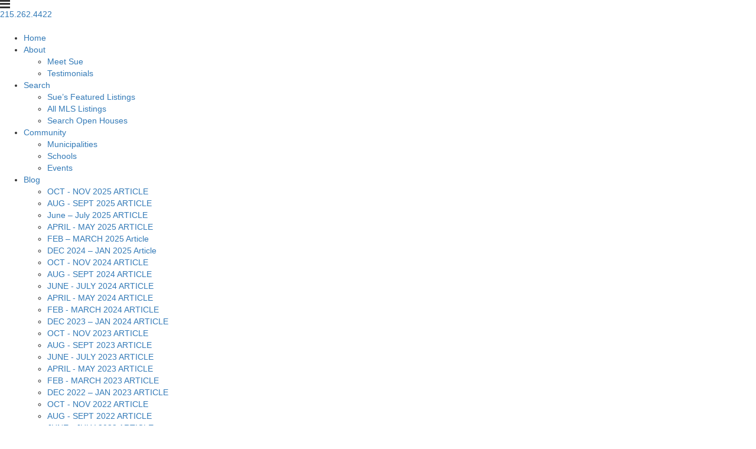

--- FILE ---
content_type: text/html; charset=UTF-8
request_url: https://www.suejones.com/contact-us/
body_size: 18353
content:
<!DOCTYPE html>
<html lang="en-US">

<head>
  <meta http-equiv="X-UA-Compatible" content="IE=edge" />
  <meta charset="UTF-8" />
  <meta id="viewport-tag" name="viewport" content="width=device-width, initial-scale=1" />
  
  <link rel="pingback" href="https://www.suejones.com/xmlrpc.php" />
  <style>
#wpadminbar #wp-admin-bar-wsm_free_top_button .ab-icon:before {
	content: "\f239";
	color: #FF9800;
	top: 3px;
}
</style><meta name='robots' content='index, follow, max-image-preview:large, max-snippet:-1, max-video-preview:-1' />
	<style>img:is([sizes="auto" i], [sizes^="auto," i]) { contain-intrinsic-size: 3000px 1500px }</style>
	<meta name="msvalidate.01" content="45604692977665DCFA75C04FAAE70B50" />
<meta name="google-site-verification" content="fZOhwDasifwZvL9L0kMU4Y30yMHfjS1Df-_dcDl-QYg" />

	<!-- This site is optimized with the Yoast SEO plugin v24.4 - https://yoast.com/wordpress/plugins/seo/ -->
	<title>Contact - Sue Jones</title>
	<meta name="description" content="Doylestown Borough Real Estate, Bucks County Homes, Montgomery County Investment Property - Sue Jones" />
	<link rel="canonical" href="https://www.suejones.com/contact-us/" />
	<meta property="og:locale" content="en_US" />
	<meta property="og:type" content="article" />
	<meta property="og:title" content="Contact - Sue Jones" />
	<meta property="og:description" content="Doylestown Borough Real Estate, Bucks County Homes, Montgomery County Investment Property - Sue Jones" />
	<meta property="og:url" content="https://www.suejones.com/contact-us/" />
	<meta property="og:site_name" content="Sue Jones" />
	<meta property="article:modified_time" content="2024-10-01T03:08:12+00:00" />
	<meta property="og:image" content="https://www.suejones.com/wp-content/uploads/2020/06/logo-with-kw-2.png" />
	<meta property="og:image:width" content="264" />
	<meta property="og:image:height" content="71" />
	<meta property="og:image:type" content="image/png" />
	<meta name="twitter:card" content="summary_large_image" />
	<script type="application/ld+json" class="yoast-schema-graph">{"@context":"https://schema.org","@graph":[{"@type":"WebPage","@id":"https://www.suejones.com/contact-us/","url":"https://www.suejones.com/contact-us/","name":"Contact - Sue Jones","isPartOf":{"@id":"https://www.suejones.com/#website"},"datePublished":"2017-09-26T05:58:44+00:00","dateModified":"2024-10-01T03:08:12+00:00","description":"Doylestown Borough Real Estate, Bucks County Homes, Montgomery County Investment Property - Sue Jones","breadcrumb":{"@id":"https://www.suejones.com/contact-us/#breadcrumb"},"inLanguage":"en-US","potentialAction":[{"@type":"ReadAction","target":["https://www.suejones.com/contact-us/"]}]},{"@type":"BreadcrumbList","@id":"https://www.suejones.com/contact-us/#breadcrumb","itemListElement":[{"@type":"ListItem","position":1,"name":"Home","item":"https://www.suejones.com/"},{"@type":"ListItem","position":2,"name":"Contact"}]},{"@type":"WebSite","@id":"https://www.suejones.com/#website","url":"https://www.suejones.com/","name":"Sue Jones","description":"Sue Jones, Doylestown Real Estate","potentialAction":[{"@type":"SearchAction","target":{"@type":"EntryPoint","urlTemplate":"https://www.suejones.com/?s={search_term_string}"},"query-input":{"@type":"PropertyValueSpecification","valueRequired":true,"valueName":"search_term_string"}}],"inLanguage":"en-US"}]}</script>
	<!-- / Yoast SEO plugin. -->


<link rel='dns-prefetch' href='//www.idxhome.com' />
<link rel='dns-prefetch' href='//www.suejones.com' />
<link rel='dns-prefetch' href='//resources.agentimage.com' />
<link rel='dns-prefetch' href='//fonts.googleapis.com' />
<link rel="alternate" type="application/rss+xml" title="Sue Jones &raquo; Feed" href="https://www.suejones.com/feed/" />
<link rel="alternate" type="application/rss+xml" title="Sue Jones &raquo; Comments Feed" href="https://www.suejones.com/comments/feed/" />
<script type="text/javascript">
/* <![CDATA[ */
window._wpemojiSettings = {"baseUrl":"https:\/\/s.w.org\/images\/core\/emoji\/15.0.3\/72x72\/","ext":".png","svgUrl":"https:\/\/s.w.org\/images\/core\/emoji\/15.0.3\/svg\/","svgExt":".svg","source":{"concatemoji":"https:\/\/www.suejones.com\/wp-includes\/js\/wp-emoji-release.min.js?ver=6.7.3"}};
/*! This file is auto-generated */
!function(i,n){var o,s,e;function c(e){try{var t={supportTests:e,timestamp:(new Date).valueOf()};sessionStorage.setItem(o,JSON.stringify(t))}catch(e){}}function p(e,t,n){e.clearRect(0,0,e.canvas.width,e.canvas.height),e.fillText(t,0,0);var t=new Uint32Array(e.getImageData(0,0,e.canvas.width,e.canvas.height).data),r=(e.clearRect(0,0,e.canvas.width,e.canvas.height),e.fillText(n,0,0),new Uint32Array(e.getImageData(0,0,e.canvas.width,e.canvas.height).data));return t.every(function(e,t){return e===r[t]})}function u(e,t,n){switch(t){case"flag":return n(e,"\ud83c\udff3\ufe0f\u200d\u26a7\ufe0f","\ud83c\udff3\ufe0f\u200b\u26a7\ufe0f")?!1:!n(e,"\ud83c\uddfa\ud83c\uddf3","\ud83c\uddfa\u200b\ud83c\uddf3")&&!n(e,"\ud83c\udff4\udb40\udc67\udb40\udc62\udb40\udc65\udb40\udc6e\udb40\udc67\udb40\udc7f","\ud83c\udff4\u200b\udb40\udc67\u200b\udb40\udc62\u200b\udb40\udc65\u200b\udb40\udc6e\u200b\udb40\udc67\u200b\udb40\udc7f");case"emoji":return!n(e,"\ud83d\udc26\u200d\u2b1b","\ud83d\udc26\u200b\u2b1b")}return!1}function f(e,t,n){var r="undefined"!=typeof WorkerGlobalScope&&self instanceof WorkerGlobalScope?new OffscreenCanvas(300,150):i.createElement("canvas"),a=r.getContext("2d",{willReadFrequently:!0}),o=(a.textBaseline="top",a.font="600 32px Arial",{});return e.forEach(function(e){o[e]=t(a,e,n)}),o}function t(e){var t=i.createElement("script");t.src=e,t.defer=!0,i.head.appendChild(t)}"undefined"!=typeof Promise&&(o="wpEmojiSettingsSupports",s=["flag","emoji"],n.supports={everything:!0,everythingExceptFlag:!0},e=new Promise(function(e){i.addEventListener("DOMContentLoaded",e,{once:!0})}),new Promise(function(t){var n=function(){try{var e=JSON.parse(sessionStorage.getItem(o));if("object"==typeof e&&"number"==typeof e.timestamp&&(new Date).valueOf()<e.timestamp+604800&&"object"==typeof e.supportTests)return e.supportTests}catch(e){}return null}();if(!n){if("undefined"!=typeof Worker&&"undefined"!=typeof OffscreenCanvas&&"undefined"!=typeof URL&&URL.createObjectURL&&"undefined"!=typeof Blob)try{var e="postMessage("+f.toString()+"("+[JSON.stringify(s),u.toString(),p.toString()].join(",")+"));",r=new Blob([e],{type:"text/javascript"}),a=new Worker(URL.createObjectURL(r),{name:"wpTestEmojiSupports"});return void(a.onmessage=function(e){c(n=e.data),a.terminate(),t(n)})}catch(e){}c(n=f(s,u,p))}t(n)}).then(function(e){for(var t in e)n.supports[t]=e[t],n.supports.everything=n.supports.everything&&n.supports[t],"flag"!==t&&(n.supports.everythingExceptFlag=n.supports.everythingExceptFlag&&n.supports[t]);n.supports.everythingExceptFlag=n.supports.everythingExceptFlag&&!n.supports.flag,n.DOMReady=!1,n.readyCallback=function(){n.DOMReady=!0}}).then(function(){return e}).then(function(){var e;n.supports.everything||(n.readyCallback(),(e=n.source||{}).concatemoji?t(e.concatemoji):e.wpemoji&&e.twemoji&&(t(e.twemoji),t(e.wpemoji)))}))}((window,document),window._wpemojiSettings);
/* ]]> */
</script>
<style>.ai-contact-wrap input.wpcf7-submit,
			    .ai-default-cf7wrap input.wpcf7-submit,
			    .error-forms input.wpcf7-submit {
			      background: #444444 !important;
			      color: #ffffff !important;
			    }
			    
			    .ai-contact-wrap input.wpcf7-submit:hover,
			    .ai-default-cf7wrap input.wpcf7-submit:hover,
			    .error-forms input.wpcf7-submit:hover {
			      background: #b40101 !important;
			      color: #ffffff !important;
			    }
					.ai-default-cf7wrap input[type="text"]:focus, 
					.ai-default-cf7wrap input[type="tel"]:focus, 
					.ai-default-cf7wrap input[type="email"]:focus,
					.ai-default-cf7wrap select:focus,
					.ai-default-cf7wrap textarea:focus,
					.error-page-content-wrapper .error-forms input[type=text]:focus, 
					.error-page-content-wrapper .error-forms input[type=email]:focus, 
					.error-page-content-wrapper .error-forms input[type=phone]:focus,
					.error-page-content-wrapper .error-forms textarea:focus{
						border-color: #66afe9;
						outline: 0;
						-webkit-box-shadow: inset 0 1px 1px #66afe9, 0 0 8px #66afe9;
						box-shadow: inset 0 0 1px #66afe9, 0 0 8px #66afe9;
					}</style><link rel='stylesheet' id='ihf-bundle-css-css' href='https://www.idxhome.com/service/resources/dist/wordpress/bundle.css?1768731851323' type='text/css' media='' />
<link rel='stylesheet' id='wp-customer-reviews-3-frontend-css' href='https://www.suejones.com/wp-content/plugins/wp-customer-reviews/css/wp-customer-reviews.css?ver=3.7.3' type='text/css' media='all' />
<style id='wp-emoji-styles-inline-css' type='text/css'>

	img.wp-smiley, img.emoji {
		display: inline !important;
		border: none !important;
		box-shadow: none !important;
		height: 1em !important;
		width: 1em !important;
		margin: 0 0.07em !important;
		vertical-align: -0.1em !important;
		background: none !important;
		padding: 0 !important;
	}
</style>
<style id='classic-theme-styles-inline-css' type='text/css'>
/*! This file is auto-generated */
.wp-block-button__link{color:#fff;background-color:#32373c;border-radius:9999px;box-shadow:none;text-decoration:none;padding:calc(.667em + 2px) calc(1.333em + 2px);font-size:1.125em}.wp-block-file__button{background:#32373c;color:#fff;text-decoration:none}
</style>
<style id='global-styles-inline-css' type='text/css'>
:root{--wp--preset--aspect-ratio--square: 1;--wp--preset--aspect-ratio--4-3: 4/3;--wp--preset--aspect-ratio--3-4: 3/4;--wp--preset--aspect-ratio--3-2: 3/2;--wp--preset--aspect-ratio--2-3: 2/3;--wp--preset--aspect-ratio--16-9: 16/9;--wp--preset--aspect-ratio--9-16: 9/16;--wp--preset--color--black: #000000;--wp--preset--color--cyan-bluish-gray: #abb8c3;--wp--preset--color--white: #ffffff;--wp--preset--color--pale-pink: #f78da7;--wp--preset--color--vivid-red: #cf2e2e;--wp--preset--color--luminous-vivid-orange: #ff6900;--wp--preset--color--luminous-vivid-amber: #fcb900;--wp--preset--color--light-green-cyan: #7bdcb5;--wp--preset--color--vivid-green-cyan: #00d084;--wp--preset--color--pale-cyan-blue: #8ed1fc;--wp--preset--color--vivid-cyan-blue: #0693e3;--wp--preset--color--vivid-purple: #9b51e0;--wp--preset--gradient--vivid-cyan-blue-to-vivid-purple: linear-gradient(135deg,rgba(6,147,227,1) 0%,rgb(155,81,224) 100%);--wp--preset--gradient--light-green-cyan-to-vivid-green-cyan: linear-gradient(135deg,rgb(122,220,180) 0%,rgb(0,208,130) 100%);--wp--preset--gradient--luminous-vivid-amber-to-luminous-vivid-orange: linear-gradient(135deg,rgba(252,185,0,1) 0%,rgba(255,105,0,1) 100%);--wp--preset--gradient--luminous-vivid-orange-to-vivid-red: linear-gradient(135deg,rgba(255,105,0,1) 0%,rgb(207,46,46) 100%);--wp--preset--gradient--very-light-gray-to-cyan-bluish-gray: linear-gradient(135deg,rgb(238,238,238) 0%,rgb(169,184,195) 100%);--wp--preset--gradient--cool-to-warm-spectrum: linear-gradient(135deg,rgb(74,234,220) 0%,rgb(151,120,209) 20%,rgb(207,42,186) 40%,rgb(238,44,130) 60%,rgb(251,105,98) 80%,rgb(254,248,76) 100%);--wp--preset--gradient--blush-light-purple: linear-gradient(135deg,rgb(255,206,236) 0%,rgb(152,150,240) 100%);--wp--preset--gradient--blush-bordeaux: linear-gradient(135deg,rgb(254,205,165) 0%,rgb(254,45,45) 50%,rgb(107,0,62) 100%);--wp--preset--gradient--luminous-dusk: linear-gradient(135deg,rgb(255,203,112) 0%,rgb(199,81,192) 50%,rgb(65,88,208) 100%);--wp--preset--gradient--pale-ocean: linear-gradient(135deg,rgb(255,245,203) 0%,rgb(182,227,212) 50%,rgb(51,167,181) 100%);--wp--preset--gradient--electric-grass: linear-gradient(135deg,rgb(202,248,128) 0%,rgb(113,206,126) 100%);--wp--preset--gradient--midnight: linear-gradient(135deg,rgb(2,3,129) 0%,rgb(40,116,252) 100%);--wp--preset--font-size--small: 13px;--wp--preset--font-size--medium: 20px;--wp--preset--font-size--large: 36px;--wp--preset--font-size--x-large: 42px;--wp--preset--spacing--20: 0.44rem;--wp--preset--spacing--30: 0.67rem;--wp--preset--spacing--40: 1rem;--wp--preset--spacing--50: 1.5rem;--wp--preset--spacing--60: 2.25rem;--wp--preset--spacing--70: 3.38rem;--wp--preset--spacing--80: 5.06rem;--wp--preset--shadow--natural: 6px 6px 9px rgba(0, 0, 0, 0.2);--wp--preset--shadow--deep: 12px 12px 50px rgba(0, 0, 0, 0.4);--wp--preset--shadow--sharp: 6px 6px 0px rgba(0, 0, 0, 0.2);--wp--preset--shadow--outlined: 6px 6px 0px -3px rgba(255, 255, 255, 1), 6px 6px rgba(0, 0, 0, 1);--wp--preset--shadow--crisp: 6px 6px 0px rgba(0, 0, 0, 1);}:where(.is-layout-flex){gap: 0.5em;}:where(.is-layout-grid){gap: 0.5em;}body .is-layout-flex{display: flex;}.is-layout-flex{flex-wrap: wrap;align-items: center;}.is-layout-flex > :is(*, div){margin: 0;}body .is-layout-grid{display: grid;}.is-layout-grid > :is(*, div){margin: 0;}:where(.wp-block-columns.is-layout-flex){gap: 2em;}:where(.wp-block-columns.is-layout-grid){gap: 2em;}:where(.wp-block-post-template.is-layout-flex){gap: 1.25em;}:where(.wp-block-post-template.is-layout-grid){gap: 1.25em;}.has-black-color{color: var(--wp--preset--color--black) !important;}.has-cyan-bluish-gray-color{color: var(--wp--preset--color--cyan-bluish-gray) !important;}.has-white-color{color: var(--wp--preset--color--white) !important;}.has-pale-pink-color{color: var(--wp--preset--color--pale-pink) !important;}.has-vivid-red-color{color: var(--wp--preset--color--vivid-red) !important;}.has-luminous-vivid-orange-color{color: var(--wp--preset--color--luminous-vivid-orange) !important;}.has-luminous-vivid-amber-color{color: var(--wp--preset--color--luminous-vivid-amber) !important;}.has-light-green-cyan-color{color: var(--wp--preset--color--light-green-cyan) !important;}.has-vivid-green-cyan-color{color: var(--wp--preset--color--vivid-green-cyan) !important;}.has-pale-cyan-blue-color{color: var(--wp--preset--color--pale-cyan-blue) !important;}.has-vivid-cyan-blue-color{color: var(--wp--preset--color--vivid-cyan-blue) !important;}.has-vivid-purple-color{color: var(--wp--preset--color--vivid-purple) !important;}.has-black-background-color{background-color: var(--wp--preset--color--black) !important;}.has-cyan-bluish-gray-background-color{background-color: var(--wp--preset--color--cyan-bluish-gray) !important;}.has-white-background-color{background-color: var(--wp--preset--color--white) !important;}.has-pale-pink-background-color{background-color: var(--wp--preset--color--pale-pink) !important;}.has-vivid-red-background-color{background-color: var(--wp--preset--color--vivid-red) !important;}.has-luminous-vivid-orange-background-color{background-color: var(--wp--preset--color--luminous-vivid-orange) !important;}.has-luminous-vivid-amber-background-color{background-color: var(--wp--preset--color--luminous-vivid-amber) !important;}.has-light-green-cyan-background-color{background-color: var(--wp--preset--color--light-green-cyan) !important;}.has-vivid-green-cyan-background-color{background-color: var(--wp--preset--color--vivid-green-cyan) !important;}.has-pale-cyan-blue-background-color{background-color: var(--wp--preset--color--pale-cyan-blue) !important;}.has-vivid-cyan-blue-background-color{background-color: var(--wp--preset--color--vivid-cyan-blue) !important;}.has-vivid-purple-background-color{background-color: var(--wp--preset--color--vivid-purple) !important;}.has-black-border-color{border-color: var(--wp--preset--color--black) !important;}.has-cyan-bluish-gray-border-color{border-color: var(--wp--preset--color--cyan-bluish-gray) !important;}.has-white-border-color{border-color: var(--wp--preset--color--white) !important;}.has-pale-pink-border-color{border-color: var(--wp--preset--color--pale-pink) !important;}.has-vivid-red-border-color{border-color: var(--wp--preset--color--vivid-red) !important;}.has-luminous-vivid-orange-border-color{border-color: var(--wp--preset--color--luminous-vivid-orange) !important;}.has-luminous-vivid-amber-border-color{border-color: var(--wp--preset--color--luminous-vivid-amber) !important;}.has-light-green-cyan-border-color{border-color: var(--wp--preset--color--light-green-cyan) !important;}.has-vivid-green-cyan-border-color{border-color: var(--wp--preset--color--vivid-green-cyan) !important;}.has-pale-cyan-blue-border-color{border-color: var(--wp--preset--color--pale-cyan-blue) !important;}.has-vivid-cyan-blue-border-color{border-color: var(--wp--preset--color--vivid-cyan-blue) !important;}.has-vivid-purple-border-color{border-color: var(--wp--preset--color--vivid-purple) !important;}.has-vivid-cyan-blue-to-vivid-purple-gradient-background{background: var(--wp--preset--gradient--vivid-cyan-blue-to-vivid-purple) !important;}.has-light-green-cyan-to-vivid-green-cyan-gradient-background{background: var(--wp--preset--gradient--light-green-cyan-to-vivid-green-cyan) !important;}.has-luminous-vivid-amber-to-luminous-vivid-orange-gradient-background{background: var(--wp--preset--gradient--luminous-vivid-amber-to-luminous-vivid-orange) !important;}.has-luminous-vivid-orange-to-vivid-red-gradient-background{background: var(--wp--preset--gradient--luminous-vivid-orange-to-vivid-red) !important;}.has-very-light-gray-to-cyan-bluish-gray-gradient-background{background: var(--wp--preset--gradient--very-light-gray-to-cyan-bluish-gray) !important;}.has-cool-to-warm-spectrum-gradient-background{background: var(--wp--preset--gradient--cool-to-warm-spectrum) !important;}.has-blush-light-purple-gradient-background{background: var(--wp--preset--gradient--blush-light-purple) !important;}.has-blush-bordeaux-gradient-background{background: var(--wp--preset--gradient--blush-bordeaux) !important;}.has-luminous-dusk-gradient-background{background: var(--wp--preset--gradient--luminous-dusk) !important;}.has-pale-ocean-gradient-background{background: var(--wp--preset--gradient--pale-ocean) !important;}.has-electric-grass-gradient-background{background: var(--wp--preset--gradient--electric-grass) !important;}.has-midnight-gradient-background{background: var(--wp--preset--gradient--midnight) !important;}.has-small-font-size{font-size: var(--wp--preset--font-size--small) !important;}.has-medium-font-size{font-size: var(--wp--preset--font-size--medium) !important;}.has-large-font-size{font-size: var(--wp--preset--font-size--large) !important;}.has-x-large-font-size{font-size: var(--wp--preset--font-size--x-large) !important;}
:where(.wp-block-post-template.is-layout-flex){gap: 1.25em;}:where(.wp-block-post-template.is-layout-grid){gap: 1.25em;}
:where(.wp-block-columns.is-layout-flex){gap: 2em;}:where(.wp-block-columns.is-layout-grid){gap: 2em;}
:root :where(.wp-block-pullquote){font-size: 1.5em;line-height: 1.6;}
</style>
<link rel='stylesheet' id='agentimage-font-css' href='https://resources.agentimage.com/font-icons/agentimage.font.icons.css' type='text/css' media='' />
<link rel='stylesheet' id='aios-starter-theme-bootstrap-css' href='https://resources.agentimage.com/bootstrap/bootstrap.min.css?ver=6.7.3' type='text/css' media='all' />
<link rel='stylesheet' id='aios-starter-theme-popup-style-css' href='https://resources.agentimage.com/libraries/css/aios-popup.min.css?ver=6.7.3' type='text/css' media='all' />
<link rel='stylesheet' id='aios-initial-setup-frontend-style-css' href='https://resources.agentimage.com/libraries/css/frontend.min.css?ver=6.7.3' type='text/css' media='all' />
<link rel='stylesheet' id='aios-initial-setup-ihf-location-field-bleeding-css' href='https://www.suejones.com/wp-content/plugins/aios-initial-setup/app/modules/ihf-fix-location-field-bleeding//css/aios-initial-setup-ihf-fix-location-field-bleeding.css?ver=6.7.3' type='text/css' media='all' />
<link rel='stylesheet' id='aios-initial-setup-various-css-fixes-css' href='https://www.suejones.com/wp-content/plugins/aios-initial-setup/app/modules/various-css-fixes//css/various-css-fixes.css?ver=6.7.3' type='text/css' media='all' />
<link rel='stylesheet' id='roadmaps_style_old-css' href='https://www.suejones.com/wp-content/plugins/aios-roadmaps/resources/css/frontend.min.css?ver=6.7.3' type='text/css' media='all' />
<link rel='stylesheet' id='contact-form-7-css' href='https://www.suejones.com/wp-content/plugins/contact-form-7/includes/css/styles.css?ver=6.0.3' type='text/css' media='all' />
<link rel='stylesheet' id='wsm-style-css' href='https://www.suejones.com/wp-content/plugins/wp-stats-manager/css/style.css?ver=1.2' type='text/css' media='all' />
<link rel='stylesheet' id='aios-starter-theme-style-css' href='https://www.suejones.com/wp-content/themes/aios-starter-theme/style.css?ver=6.7.3' type='text/css' media='all' />
<link rel='stylesheet' id='aios-starter-theme-child-style-css' href='https://www.suejones.com/wp-content/themes/suejones.com/style.css?ver=6.7.3' type='text/css' media='all' />
<link rel='stylesheet' id='aios-starter-theme-child-style-media-queries-css' href='https://www.suejones.com/wp-content/themes/suejones.com/style-media-queries.css?ver=6.7.3' type='text/css' media='all' />
<link rel='stylesheet' id='slick-style-css' href='https://www.suejones.com/wp-content/themes/suejones.com/css/slick.css?ver=6.7.3' type='text/css' media='all' />
<link crossorigin="anonymous" rel='stylesheet' id='aios-starter-theme-concatenated-google-fonts-css' href='https://fonts.googleapis.com/css?family=Open+Sans%3A300italic%2C400italic%2C600italic%2C300%2C400%2C600%7CNoto+Serif%3A400%2C400i%2C700%2C700i%7COpen+Sans%3A300%2C400%2C600%2C700%7CPlayfair+Display&#038;ver=6.7.3' type='text/css' media='all' />
<link crossorigin="anonymous" rel='stylesheet' id='aios-mobile-header-lato-css' href='https://fonts.googleapis.com/css?family=Lato%3A400%2C700&#038;ver=6.7.3' type='text/css' media='all' />
<link rel='stylesheet' id='aios-mobile-header-main-css' href='https://www.suejones.com/wp-content/plugins/aios-all-widgets/modules/aios-mobile-header//views/lib/css/style.css?ver=6.7.3' type='text/css' media='all' />
<link rel='stylesheet' id='aios-mobile-header-main-print-css' href='https://www.suejones.com/wp-content/plugins/aios-all-widgets/modules/aios-mobile-header//views/lib/css/style-print.css?ver=6.7.3' type='text/css' media='print' />
<link rel='stylesheet' id='aios-mobile-header-theme-header1a-css' href='https://www.suejones.com/wp-content/plugins/aios-all-widgets/modules/aios-mobile-header/views/frontend/header1a/css/style.css?ver=6.7.3' type='text/css' media='all' />
<script type="text/javascript" src="https://www.suejones.com/wp-includes/js/jquery/jquery.min.js?ver=3.7.1" id="jquery-core-js"></script>
<script type="text/javascript" src="https://www.suejones.com/wp-includes/js/jquery/jquery-migrate.min.js?ver=3.4.1" id="jquery-migrate-js"></script>
<script type="text/javascript" src="https://www.idxhome.com/service/resources/dist/wordpress/bundle.js?1768731851323" id="ihf-bundle-js-js"></script>
<script type="text/javascript" src="https://www.suejones.com/wp-content/plugins/wp-customer-reviews/js/wp-customer-reviews.js?ver=3.7.3" id="wp-customer-reviews-3-frontend-js"></script>
<script type="text/javascript" src="https://resources.agentimage.com/libraries/js/bowser-scripts.js" id="aios-starter-theme-bowser-js"></script>
<script type="text/javascript" src="https://resources.agentimage.com/libraries/js/browser-selector.min.js" id="aios-starter-theme-crossbrowserselector-js"></script>
<script type="text/javascript" src="https://resources.agentimage.com/libraries/js/placeholders.min.js" id="aios-starter-theme-placeholder-js"></script>
<script type="text/javascript" async src="https://resources.agentimage.com/libraries/js/lazysizes.min.js" id="aios-lazysizes-js"></script>
<script type="text/javascript" src="https://resources.agentimage.com/bootstrap/bootstrap.min.js" id="aios-starter-theme-bootstrap-js-js"></script>
<script type="text/javascript" src="https://resources.agentimage.com/libraries/js/jquery.nav-tab-double-tap.min.js" id="aios-nav-double-tap-js"></script>
<script type="text/javascript" src="https://resources.agentimage.com/libraries/js/3.6.0/aios-popup.min.js" id="aios-starter-theme-popup-js"></script>
<script type="text/javascript" src="https://resources.agentimage.com/libraries/js/aios-default-libraries.min.js" id="aios-default-functions-js"></script>
<script type="text/javascript" src="https://resources.agentimage.com/libraries/js/aios-initial-setup-frontend.min.js" id="aios-initial-setup-frontend-scripts-js"></script>
<script type="text/javascript" src="https://www.suejones.com/wp-content/plugins/aios-initial-setup/app/modules/contact-form-7-fix-date-field//js/contact-form7-normalize-date-field.js?ver=6.7.3" id="aios-initial-setup-cf7-fix-date-field-js"></script>
<script type="text/javascript" src="https://www.suejones.com/wp-content/plugins/aios-initial-setup/app/modules/contact-form-7-floating-tooltip-fix//js/contact-form7-floating-tooltip-fix.js?ver=6.7.3" id="aios-initial-setup-cf7-floating-tooltip-fix-js"></script>
<script type="text/javascript" src="https://www.suejones.com/wp-content/plugins/aios-initial-setup/app/modules/various-css-fixes//js/various-css-fixes.js?ver=6.7.3" id="aios-initial-setup-various-css-fixes-js"></script>
<!--[if lt IE 9]>
<script type="text/javascript" src="https://www.suejones.com/wp-content/themes/aios-starter-theme/js/placeholders.min.js?ver=6.7.3" id="aios-starter-theme-placeholders-js"></script>
<![endif]-->
<!--[if lt IE 9]>
<script type="text/javascript" src="https://www.suejones.com/wp-content/themes/aios-starter-theme/js/html5.js?ver=6.7.3" id="aios-starter-theme-html5-js"></script>
<![endif]-->
<script type="text/javascript" src="https://www.suejones.com/wp-content/themes/aios-starter-theme/js/mobile-iframe-fix.js?ver=6.7.3" id="aios-starter-theme-mobile-iframe-fix-js"></script>
<script type="text/javascript" src="https://www.suejones.com/wp-content/themes/aios-starter-theme/js/global.js?ver=6.7.3" id="aios-starter-theme-global-js"></script>
<script type="text/javascript" src="https://www.suejones.com/wp-content/themes/suejones.com/js/slick.min.js?ver=6.7.3" id="slick-script-js"></script>
<script type="text/javascript" src="https://www.suejones.com/wp-content/themes/suejones.com/js/scripts.js?ver=6.7.3" id="aios-starter-theme-child-script-js"></script>
<meta name="generator" content="WordPress 6.7.3" />
<link rel='shortlink' href='https://www.suejones.com/?p=53' />
<link rel="alternate" title="oEmbed (JSON)" type="application/json+oembed" href="https://www.suejones.com/wp-json/oembed/1.0/embed?url=https%3A%2F%2Fwww.suejones.com%2Fcontact-us%2F" />
<link rel="alternate" title="oEmbed (XML)" type="text/xml+oembed" href="https://www.suejones.com/wp-json/oembed/1.0/embed?url=https%3A%2F%2Fwww.suejones.com%2Fcontact-us%2F&#038;format=xml" />
<script type="application/ld+json">{
    "@context": "https:\/\/schema.org",
    "@graph": [
        [
            [
                {
                    "@type": "SiteNavigationElement",
                    "name": "Home",
                    "url": "https:\/\/www.suejones.com\/"
                },
                {
                    "@type": "SiteNavigationElement",
                    "name": "About",
                    "url": "#"
                },
                {
                    "@type": "SiteNavigationElement",
                    "name": "Meet Sue",
                    "url": "https:\/\/www.suejones.com\/meet-sue\/"
                },
                {
                    "@type": "SiteNavigationElement",
                    "name": "Testimonials",
                    "url": "https:\/\/www.suejones.com\/testimonials\/"
                },
                {
                    "@type": "SiteNavigationElement",
                    "name": "Search",
                    "url": "https:\/\/www.suejones.com\/search\/"
                },
                {
                    "@type": "SiteNavigationElement",
                    "name": "Sue\u2019s Featured Listings",
                    "url": "https:\/\/www.suejones.com\/sues-featured-listings\/"
                },
                {
                    "@type": "SiteNavigationElement",
                    "name": "All MLS Listings",
                    "url": "https:\/\/www.suejones.com\/all-mls-listings\/"
                },
                {
                    "@type": "SiteNavigationElement",
                    "name": "Search Open Houses",
                    "url": "https:\/\/www.suejones.com\/search-open-houses\/"
                },
                {
                    "@type": "SiteNavigationElement",
                    "name": "Community",
                    "url": "https:\/\/www.suejones.com\/community\/"
                },
                {
                    "@type": "SiteNavigationElement",
                    "name": "Municipalities",
                    "url": "https:\/\/www.suejones.com\/municipalities\/"
                },
                {
                    "@type": "SiteNavigationElement",
                    "name": "Schools",
                    "url": "https:\/\/www.suejones.com\/schools\/"
                },
                {
                    "@type": "SiteNavigationElement",
                    "name": "Events",
                    "url": "https:\/\/www.suejones.com\/events\/"
                },
                {
                    "@type": "SiteNavigationElement",
                    "name": "Blog",
                    "url": "https:\/\/www.suejones.com\/blog\/"
                },
                {
                    "@type": "SiteNavigationElement",
                    "name": "OCT - NOV 2025 ARTICLE",
                    "url": "https:\/\/www.suejones.com\/wp-content\/uploads\/2025\/10\/18_SUE-JONES-1-1.pdf"
                },
                {
                    "@type": "SiteNavigationElement",
                    "name": "AUG - SEPT 2025 ARTICLE",
                    "url": "https:\/\/www.suejones.com\/wp-content\/uploads\/2025\/08\/AugSept-2025-2-pgs.pdf"
                },
                {
                    "@type": "SiteNavigationElement",
                    "name": "June \u2013 July 2025 ARTICLE",
                    "url": "https:\/\/www.suejones.com\/wp-content\/uploads\/2025\/06\/JUNE-JULY-2025-ARTICLE.pdf#new_tab"
                },
                {
                    "@type": "SiteNavigationElement",
                    "name": "APRIL - MAY 2025 ARTICLE",
                    "url": "https:\/\/www.suejones.com\/wp-content\/uploads\/2025\/04\/04-05-PDF.pdf"
                },
                {
                    "@type": "SiteNavigationElement",
                    "name": "FEB \u2013 MARCH 2025 Article",
                    "url": "https:\/\/www.suejones.com\/wp-content\/uploads\/2025\/04\/Feb-March-2025-1.pdf"
                },
                {
                    "@type": "SiteNavigationElement",
                    "name": "DEC 2024 \u2013 JAN 2025 Article",
                    "url": "https:\/\/www.suejones.com\/wp-content\/uploads\/2025\/04\/Dec-2024-Jan-2025-1.pdf"
                },
                {
                    "@type": "SiteNavigationElement",
                    "name": "OCT - NOV 2024 ARTICLE",
                    "url": "https:\/\/www.suejones.com\/wp-content\/uploads\/2024\/10\/Oct.pdf"
                },
                {
                    "@type": "SiteNavigationElement",
                    "name": "AUG - SEPT 2024 ARTICLE",
                    "url": "https:\/\/www.suejones.com\/wp-content\/uploads\/2024\/08\/Aug-\u2013-Sept-2024-Article.pdf"
                },
                {
                    "@type": "SiteNavigationElement",
                    "name": "JUNE - JULY 2024 ARTICLE",
                    "url": "https:\/\/www.suejones.com\/wp-content\/uploads\/2024\/06\/June-July-2024.pdf"
                },
                {
                    "@type": "SiteNavigationElement",
                    "name": "APRIL - MAY 2024 ARTICLE",
                    "url": "https:\/\/www.suejones.com\/wp-content\/uploads\/2024\/04\/April-May-1.pdf"
                },
                {
                    "@type": "SiteNavigationElement",
                    "name": "FEB - MARCH 2024 ARTICLE",
                    "url": "https:\/\/www.suejones.com\/wp-content\/uploads\/2024\/02\/Feb-March-2024-1.pdf"
                },
                {
                    "@type": "SiteNavigationElement",
                    "name": "DEC 2023 \u2013 JAN 2024 ARTICLE",
                    "url": "https:\/\/www.suejones.com\/wp-content\/uploads\/2023\/12\/Dec-Jan-2024.pdf"
                },
                {
                    "@type": "SiteNavigationElement",
                    "name": "OCT - NOV 2023 ARTICLE",
                    "url": "https:\/\/www.suejones.com\/wp-content\/uploads\/2023\/10\/new-today.pdf"
                },
                {
                    "@type": "SiteNavigationElement",
                    "name": "AUG - SEPT 2023 ARTICLE",
                    "url": "https:\/\/www.suejones.com\/wp-content\/uploads\/2023\/08\/20_BCWJ_SUE-JONES-Aug_Sept-2023.pdf"
                },
                {
                    "@type": "SiteNavigationElement",
                    "name": "JUNE - JULY 2023 ARTICLE",
                    "url": "https:\/\/www.suejones.com\/wp-content\/uploads\/2023\/06\/page-2.pdf"
                },
                {
                    "@type": "SiteNavigationElement",
                    "name": "APRIL - MAY 2023 ARTICLE",
                    "url": "https:\/\/www.suejones.com\/wp-content\/uploads\/2023\/04\/20_21_SUEJONES.pdf"
                },
                {
                    "@type": "SiteNavigationElement",
                    "name": "FEB - MARCH 2023 ARTICLE",
                    "url": "https:\/\/www.suejones.com\/wp-content\/uploads\/2023\/02\/SUE-JONES.pdf"
                },
                {
                    "@type": "SiteNavigationElement",
                    "name": "DEC 2022 \u2013 JAN 2023 ARTICLE",
                    "url": "https:\/\/www.suejones.com\/wp-content\/uploads\/2022\/12\/10_11_SUE-JONES.pdf"
                },
                {
                    "@type": "SiteNavigationElement",
                    "name": "OCT - NOV 2022 ARTICLE",
                    "url": "https:\/\/www.suejones.com\/wp-content\/uploads\/2022\/11\/10_11_BCWJ_SUE-JONES.pdf"
                },
                {
                    "@type": "SiteNavigationElement",
                    "name": "AUG - SEPT 2022 ARTICLE",
                    "url": "https:\/\/www.suejones.com\/wp-content\/uploads\/2022\/08\/10_11_BCWJ_SUE-JONES-FINAL-1.pdf"
                },
                {
                    "@type": "SiteNavigationElement",
                    "name": "JUNE - JULY 2022 ARTICLE",
                    "url": "https:\/\/www.suejones.com\/wp-content\/uploads\/2022\/06\/10_11_SUE-JONES-FINAL.pdf"
                },
                {
                    "@type": "SiteNavigationElement",
                    "name": "APRIL - MAY 2022 ARTICLE",
                    "url": "https:\/\/www.suejones.com\/wp-content\/uploads\/2022\/04\/09_BCWJ_SUE-JONES.pdf"
                },
                {
                    "@type": "SiteNavigationElement",
                    "name": "FEB - MARCH 2022 ARTICLE",
                    "url": "https:\/\/www.suejones.com\/wp-content\/uploads\/2022\/02\/09_BCWJ_SUE-JONES.pdf"
                },
                {
                    "@type": "SiteNavigationElement",
                    "name": "DEC 2021 - JAN 2022 ARTICLE",
                    "url": "https:\/\/www.suejones.com\/wp-content\/uploads\/2021\/12\/09_BWCJ_SUE-JONES.pdf"
                },
                {
                    "@type": "SiteNavigationElement",
                    "name": "OCT - NOV 2021 ARTICLE",
                    "url": "https:\/\/www.suejones.com\/wp-content\/uploads\/2021\/10\/09_BCWJ_SUE-JONES.pdf"
                },
                {
                    "@type": "SiteNavigationElement",
                    "name": "AUG - SEPT 2021 ARTICLE",
                    "url": "https:\/\/www.suejones.com\/wp-content\/uploads\/2021\/08\/09_BCWJ_SUE-JONES.pdf"
                },
                {
                    "@type": "SiteNavigationElement",
                    "name": "JUNE - JULY 2021 ARTICLE",
                    "url": "https:\/\/www.suejones.com\/wp-content\/uploads\/2021\/06\/11_BCWJ_SUE-JONES-1.pdf"
                },
                {
                    "@type": "SiteNavigationElement",
                    "name": "APRIL - MAY 2021 ARTICLE",
                    "url": "https:\/\/www.suejones.com\/wp-content\/uploads\/2021\/04\/13_BWCJ_SUE-JONES-2.pdf"
                },
                {
                    "@type": "SiteNavigationElement",
                    "name": "FEB \u2013 MARCH 2021 ARTICLE",
                    "url": "https:\/\/www.suejones.com\/wp-content\/uploads\/2021\/02\/FebMar2021-Full.pdf"
                },
                {
                    "@type": "SiteNavigationElement",
                    "name": "DEC 2020 - JAN 2021 ARTICLE",
                    "url": "https:\/\/www.suejones.com\/wp-content\/uploads\/2020\/12\/13_BWCJ_SUE-JONES.jpg.pdf"
                },
                {
                    "@type": "SiteNavigationElement",
                    "name": "OCT - NOV 2020 ARTICLE",
                    "url": "https:\/\/www.suejones.com\/wp-content\/uploads\/2020\/09\/11_BCWJ_SUE-JONES.pdf"
                },
                {
                    "@type": "SiteNavigationElement",
                    "name": "AUG - SEPT 2020 ARTICLE",
                    "url": "https:\/\/www.suejones.com\/wp-content\/uploads\/2020\/08\/15_BCWJ_SUE-JONES.pdf"
                },
                {
                    "@type": "SiteNavigationElement",
                    "name": "JUNE - JULY 2020 ARTICLE",
                    "url": "https:\/\/www.suejones.com\/wp-content\/uploads\/2020\/06\/13_BCWJ_SUE-JONES.pdf"
                },
                {
                    "@type": "SiteNavigationElement",
                    "name": "APRIL - MAY 2020 ARTICLE",
                    "url": "https:\/\/www.buckscountywomensjournal.com\/wp-content\/uploads\/13_BCWJ_SUE-JONES-2.pdf"
                },
                {
                    "@type": "SiteNavigationElement",
                    "name": "FEB - MARCH 2020 ARTICLE",
                    "url": "https:\/\/www.suejones.com\/wp-content\/uploads\/2020\/02\/13_BCWJ_SUE-JONES-1.pdf"
                },
                {
                    "@type": "SiteNavigationElement",
                    "name": "Dec 2019 - Jan 2020 Article",
                    "url": "https:\/\/www.suejones.com\/wp-content\/uploads\/2019\/12\/01227197-13_BCWJ_SUE-JONES.pdf"
                },
                {
                    "@type": "SiteNavigationElement",
                    "name": "Oct - Nov 2019 Article",
                    "url": "https:\/\/www.suejones.com\/wp-content\/uploads\/2019\/10\/13_BCWJ-OctNov2019.pdf"
                },
                {
                    "@type": "SiteNavigationElement",
                    "name": "Aug \u2013 Sept 2019 Article",
                    "url": "https:\/\/www.suejones.com\/wp-content\/uploads\/2019\/08\/11_BCWJ-AugSep2019.pdf"
                },
                {
                    "@type": "SiteNavigationElement",
                    "name": "June - July 2019 Article",
                    "url": "https:\/\/www.suejones.com\/wp-content\/uploads\/2019\/06\/11_BCWJ_JuneJuly19.pdf"
                },
                {
                    "@type": "SiteNavigationElement",
                    "name": "April \u2013 May 2019 Article",
                    "url": "https:\/\/www.suejones.com\/wp-content\/uploads\/2019\/04\/13_BCWJ_SUE-JONES-1.pdf"
                },
                {
                    "@type": "SiteNavigationElement",
                    "name": "Feb - March 2019 Article",
                    "url": "https:\/\/www.suejones.com\/wp-content\/uploads\/2019\/02\/13_BCWJ_SUE-JONES-1.pdf"
                },
                {
                    "@type": "SiteNavigationElement",
                    "name": "Dec 2018 \u2013 Jan 2019 Article",
                    "url": "https:\/\/www.suejones.com\/wp-content\/uploads\/2018\/12\/BCWJ_SUE-JONES-Dec_Jan2019-FINAL.pdf"
                },
                {
                    "@type": "SiteNavigationElement",
                    "name": "2018 Articles",
                    "url": "#"
                },
                {
                    "@type": "SiteNavigationElement",
                    "name": "Oct \u2013 Nov 2018 Article",
                    "url": "https:\/\/www.suejones.com\/wp-content\/uploads\/2018\/10\/Oct-Nov-2018-BCWJ-Article.pdf"
                },
                {
                    "@type": "SiteNavigationElement",
                    "name": "Aug \u2013 Sept 2018 Article",
                    "url": "https:\/\/www.suejones.com\/wp-content\/uploads\/2018\/08\/Aug-Sept-2018-BCWJ-Article.pdf"
                },
                {
                    "@type": "SiteNavigationElement",
                    "name": "June \u2013 July 2018 Article",
                    "url": "https:\/\/www.suejones.com\/wp-content\/uploads\/2018\/06\/2018-0607-15_BCWJ_SUE-JONES.pdf"
                },
                {
                    "@type": "SiteNavigationElement",
                    "name": "April \u2013 May 2018 Article",
                    "url": "https:\/\/www.suejones.com\/wp-content\/uploads\/2018\/04\/13_BCWJ_SUE-JONES.pdf"
                },
                {
                    "@type": "SiteNavigationElement",
                    "name": "Feb \u2013 March 2018 Article",
                    "url": "https:\/\/www.suejones.com\/wp-content\/uploads\/2018\/02\/Feb-March-2018.pdf"
                },
                {
                    "@type": "SiteNavigationElement",
                    "name": "2017 Articles",
                    "url": "#"
                },
                {
                    "@type": "SiteNavigationElement",
                    "name": "Contact",
                    "url": "https:\/\/www.suejones.com\/contact-us\/"
                },
                {
                    "@type": "SiteNavigationElement",
                    "name": "Selling Doylestown Borough",
                    "url": "https:\/\/www.suejones.com\/selling-doylestown-borough\/"
                },
                {
                    "@type": "SiteNavigationElement",
                    "name": "Oct - Nov 2025 Article",
                    "url": "https:\/\/www.suejones.com\/wp-content\/uploads\/2025\/10\/18_SUE-JONES-2.pdf"
                }
            ]
        ]
    ]
}</script>
<style type="text/css">
/** Remove black line on safari */
.ui-datepicker.ui-widget-content{
    background-image: none !important;
}

/** Remove extra space below detail pages */
body > img[src*='//idsync.rlcdn.com'], 
body > img[src*='//di.rlcdn.com'], 
body > iframe:not(#honely-future-value-plugin-wrapper) {
    display: none;
}

/** Fixes for http://prntscr.com/jclmxj */
button[data-target="#ihf-advanced-search-regions"] {
    white-space: normal !important;
}

/** Fix sort menu overlapping with mobile header (https://prnt.sc/g0ow8u) */
.ip-container #main-wrapper {
    position:relative;
    z-index:1;
}
</style>

            <style type="text/css" media="all">.aios-slider.aios-slider-template-default .splide:not(.is-initialized):not(.is-rendered){background:#dedede;visibility:visible}.aios-slider.aios-slider-template-default .splide:not(.is-initialized):not(.is-rendered) .splide__arrows,
.aios-slider.aios-slider-template-default .splide:not(.is-initialized):not(.is-rendered) .aios-slider-tagline{display:none}.aios-slider.aios-slider-template-default .splide:not(.is-initialized):not(.is-rendered) .splide__list{position:relative;display:block}.aios-slider.aios-slider-template-default .splide:not(.is-initialized):not(.is-rendered) .aios-slider-slide{position:relative;display:block}.aios-slider.aios-slider-template-default .splide:not(.is-initialized):not(.is-rendered) .aios-slider-slide:nth-child(n+2){display:none}.aios-slider.aios-slider-template-default .splide:not(.is-initialized):not(.is-rendered) .aios-slider-volume,
.aios-slider.aios-slider-template-default .splide:not(.is-initialized):not(.is-rendered) .aios-slider-custom-video button,
.aios-slider.aios-slider-template-default .splide:not(.is-initialized):not(.is-rendered) .aios-slider-slide:nth-child(n+2){display:none}.aios-slider.aios-slider-template-default .splide:not(.is-initialized):not(.is-rendered) .aios-slider-img{-webkit-user-select:none;-moz-user-select:none;user-select:none;position:relative;display:block;pointer-events:auto;background:#dedede;overflow:hidden}.aios-slider.aios-slider-template-default .splide:not(.is-initialized):not(.is-rendered) .aios-slider-img img{position:absolute;top:0;left:0;width:100%;height:100%;-o-object-fit:cover;object-fit:cover;-o-object-position:center center;object-position:center center;pointer-events:none}.aios-slider.aios-slider-template-default .splide:not(.is-initialized):not(.is-rendered) .aios-slider-img canvas{display:block;width:100%}</style>
        <style type="text/css">
.ihf-listing-search-results > .row:has(#ihf-map-canvas) {isolation: isolate;}
</style>	   
    <!-- Wordpress Stats Manager -->
    <script type="text/javascript">
          var _wsm = _wsm || [];
           _wsm.push(['trackPageView']);
           _wsm.push(['enableLinkTracking']);
           _wsm.push(['enableHeartBeatTimer']);
          (function() {
            var u="https://www.suejones.com/wp-content/plugins/wp-stats-manager/";
            _wsm.push(['setUrlReferrer', ""]);
            _wsm.push(['setTrackerUrl',"https://www.suejones.com/?wmcAction=wmcTrack"]);
            _wsm.push(['setSiteId', "1"]);
            _wsm.push(['setPageId', "53"]);
            _wsm.push(['setWpUserId', "0"]);           
            var d=document, g=d.createElement('script'), s=d.getElementsByTagName('script')[0];
            g.type='text/javascript'; g.async=true; g.defer=true; g.src=u+'js/wsm_new.js'; s.parentNode.insertBefore(g,s);
          })();
    </script>
    <!-- End Wordpress Stats Manager Code -->
      <link rel="amphtml" href="https://www.suejones.com/contact-us/?amp=1"><link rel="icon" href="https://www.suejones.com/wp-content/uploads/2018/03/favicon.png" sizes="32x32" />
<link rel="icon" href="https://www.suejones.com/wp-content/uploads/2018/03/favicon.png" sizes="192x192" />
<link rel="apple-touch-icon" href="https://www.suejones.com/wp-content/uploads/2018/03/favicon.png" />
<meta name="msapplication-TileImage" content="https://www.suejones.com/wp-content/uploads/2018/03/favicon.png" />
		<style type="text/css" id="wp-custom-css">
			.sp-box a {
  pointer-events: none;
}

.top-logo {
	position: absolute !important;
	bottom: 0;
	max-width: 200px !important;
	width: 100%;
}

@media only screen and (max-width:1440px){
	body .top-logo {
		bottom: 50px;
		right: -72px;
	}
}

@media only screen and (max-width:1199px) {
	body .top-logo {
		bottom: 10px;
		right: -72px;
	}
}		</style>
		
<!-- Global site tag (gtag.js) - Google Analytics -->
  <script async src="https://www.googletagmanager.com/gtag/js?id=G-9KVBGHGKZ8"></script>
  <script>
    window.dataLayer = window.dataLayer || [];
    function gtag(){dataLayer.push(arguments);}
    gtag('js', new Date());
  
    gtag('config', 'G-9KVBGHGKZ8');
  </script>  </head>

<body class="page-template-default page page-id-53 ip-container post-page-contact-us">


  <div id="aios-mobile-header-wrapper-696ce5c168166" class="aios-mobile-header-1 aios-mobile-header-wrapper aios-mobile-header-wrapper-breakpoint-992">

	<div class="amh-fixed-header-nav amh-area-wrap">
		<div class="amh-header-buttons amh-1a amh-clearfix">

			<div class="amh-navigation-trigger"><div class="ai-font-menu"></div></div>
			<div class="amh-center">
                					<a href="tel:+1.215.262.4422" class="amh-phone"><div class="amh-phone-text">215.262.4422</div></a>
							</div>

			<div class="amh-header-right-btn">
															<a class="asis-mailto-obfuscated-email-hidden asis-mailto-obfuscated-email " aria-label="sue(at)suejones(dotted)com" data-value="sue(at)suejones(dotted)com">
						<span class="amh-email"><span class="ai-font-envelope-f"><span class="amh-email-text-hide">sue(at)suejones(dotted)com</span></span></span>
						</a>												</div>


		</div><!-- end of buttons -->

		<div class="amh-navigation amh-nav-1">
			<div class="menu-main-menu-container"><ul id="amh-menu696ce5c168166" class="amh-menu"><li class="menu-item menu-item-type-custom menu-item-object-custom menu-item-home"><a href="https://www.suejones.com/" data-title="Home">Home</a></li>
<li class="menu-item menu-item-type-custom menu-item-object-custom menu-item-has-children"><a href="#" data-title="About">About</a>
<ul class="sub-menu">
	<li class="menu-item menu-item-type-post_type menu-item-object-page"><a href="https://www.suejones.com/meet-sue/" data-title="Meet Sue">Meet Sue</a></li>
	<li class="menu-item menu-item-type-post_type menu-item-object-page"><a href="https://www.suejones.com/testimonials/" data-title="Testimonials">Testimonials</a></li>
</ul>
</li>
<li class="menu-item menu-item-type-post_type menu-item-object-page menu-item-has-children"><a href="https://www.suejones.com/search/" data-title="Search">Search</a>
<ul class="sub-menu">
	<li class="menu-item menu-item-type-post_type menu-item-object-page"><a href="https://www.suejones.com/sues-featured-listings/" data-title="Sue’s Featured Listings">Sue’s Featured Listings</a></li>
	<li class="menu-item menu-item-type-post_type menu-item-object-page"><a href="https://www.suejones.com/all-mls-listings/" data-title="All MLS Listings">All MLS Listings</a></li>
	<li class="menu-item menu-item-type-post_type menu-item-object-page"><a href="https://www.suejones.com/search-open-houses/" data-title="Search Open Houses">Search Open Houses</a></li>
</ul>
</li>
<li class="menu-item menu-item-type-post_type menu-item-object-page menu-item-has-children"><a href="https://www.suejones.com/community/" data-title="Community">Community</a>
<ul class="sub-menu">
	<li class="menu-item menu-item-type-post_type menu-item-object-page"><a href="https://www.suejones.com/municipalities/" data-title="Municipalities">Municipalities</a></li>
	<li class="menu-item menu-item-type-post_type menu-item-object-page"><a href="https://www.suejones.com/schools/" data-title="Schools">Schools</a></li>
	<li class="menu-item menu-item-type-post_type menu-item-object-page"><a href="https://www.suejones.com/events/" data-title="Events">Events</a></li>
</ul>
</li>
<li class="menu-item menu-item-type-post_type menu-item-object-page menu-item-has-children"><a href="https://www.suejones.com/blog/" data-title="Blog">Blog</a>
<ul class="sub-menu">
	<li class="menu-item menu-item-type-custom menu-item-object-custom"><a target="_blank" href="https://www.suejones.com/wp-content/uploads/2025/10/18_SUE-JONES-1-1.pdf" data-title="OCT - NOV 2025 ARTICLE">OCT - NOV 2025 ARTICLE</a></li>
	<li class="menu-item menu-item-type-custom menu-item-object-custom"><a target="_blank" href="https://www.suejones.com/wp-content/uploads/2025/08/AugSept-2025-2-pgs.pdf" data-title="AUG - SEPT 2025 ARTICLE">AUG - SEPT 2025 ARTICLE</a></li>
	<li class="menu-item menu-item-type-post_type menu-item-object-post"><a target="_blank" href="https://www.suejones.com/wp-content/uploads/2025/06/JUNE-JULY-2025-ARTICLE.pdf#new_tab" data-title="June – July 2025 ARTICLE">June – July 2025 ARTICLE</a></li>
	<li class="menu-item menu-item-type-custom menu-item-object-custom"><a target="_blank" href="https://www.suejones.com/wp-content/uploads/2025/04/04-05-PDF.pdf" data-title="APRIL - MAY 2025 ARTICLE">APRIL - MAY 2025 ARTICLE</a></li>
	<li class="menu-item menu-item-type-custom menu-item-object-custom"><a target="_blank" href="https://www.suejones.com/wp-content/uploads/2025/04/Feb-March-2025-1.pdf" data-title="FEB – MARCH 2025 Article">FEB – MARCH 2025 Article</a></li>
	<li class="menu-item menu-item-type-custom menu-item-object-custom"><a target="_blank" href="https://www.suejones.com/wp-content/uploads/2025/04/Dec-2024-Jan-2025-1.pdf" data-title="DEC 2024 – JAN 2025 Article">DEC 2024 – JAN 2025 Article</a></li>
	<li class="menu-item menu-item-type-custom menu-item-object-custom"><a target="_blank" href="https://www.suejones.com/wp-content/uploads/2024/10/Oct.pdf" data-title="OCT - NOV 2024 ARTICLE">OCT - NOV 2024 ARTICLE</a></li>
	<li class="menu-item menu-item-type-custom menu-item-object-custom"><a target="_blank" href="https://www.suejones.com/wp-content/uploads/2024/08/Aug-–-Sept-2024-Article.pdf" data-title="AUG - SEPT 2024 ARTICLE">AUG - SEPT 2024 ARTICLE</a></li>
	<li class="menu-item menu-item-type-custom menu-item-object-custom"><a target="_blank" href="https://www.suejones.com/wp-content/uploads/2024/06/June-July-2024.pdf" data-title="JUNE - JULY 2024 ARTICLE">JUNE - JULY 2024 ARTICLE</a></li>
	<li class="menu-item menu-item-type-custom menu-item-object-custom"><a target="_blank" href="https://www.suejones.com/wp-content/uploads/2024/04/April-May-1.pdf" data-title="APRIL - MAY 2024 ARTICLE">APRIL - MAY 2024 ARTICLE</a></li>
	<li class="menu-item menu-item-type-custom menu-item-object-custom"><a target="_blank" href="https://www.suejones.com/wp-content/uploads/2024/02/Feb-March-2024-1.pdf" data-title="FEB - MARCH 2024 ARTICLE">FEB - MARCH 2024 ARTICLE</a></li>
	<li class="menu-item menu-item-type-custom menu-item-object-custom"><a target="_blank" href="https://www.suejones.com/wp-content/uploads/2023/12/Dec-Jan-2024.pdf" data-title="DEC 2023 – JAN 2024 ARTICLE">DEC 2023 – JAN 2024 ARTICLE</a></li>
	<li class="menu-item menu-item-type-custom menu-item-object-custom"><a target="_blank" href="https://www.suejones.com/wp-content/uploads/2023/10/new-today.pdf" data-title="OCT - NOV 2023 ARTICLE">OCT - NOV 2023 ARTICLE</a></li>
	<li class="menu-item menu-item-type-custom menu-item-object-custom"><a target="_blank" href="https://www.suejones.com/wp-content/uploads/2023/08/20_BCWJ_SUE-JONES-Aug_Sept-2023.pdf" data-title="AUG - SEPT 2023 ARTICLE">AUG - SEPT 2023 ARTICLE</a></li>
	<li class="menu-item menu-item-type-custom menu-item-object-custom"><a target="_blank" href="https://www.suejones.com/wp-content/uploads/2023/06/page-2.pdf" data-title="JUNE - JULY 2023 ARTICLE">JUNE - JULY 2023 ARTICLE</a></li>
	<li class="menu-item menu-item-type-custom menu-item-object-custom"><a target="_blank" href="https://www.suejones.com/wp-content/uploads/2023/04/20_21_SUEJONES.pdf" data-title="APRIL - MAY 2023 ARTICLE">APRIL - MAY 2023 ARTICLE</a></li>
	<li class="menu-item menu-item-type-custom menu-item-object-custom"><a target="_blank" href="https://www.suejones.com/wp-content/uploads/2023/02/SUE-JONES.pdf" data-title="FEB - MARCH 2023 ARTICLE">FEB - MARCH 2023 ARTICLE</a></li>
	<li class="menu-item menu-item-type-custom menu-item-object-custom"><a target="_blank" href="https://www.suejones.com/wp-content/uploads/2022/12/10_11_SUE-JONES.pdf" data-title="DEC 2022 – JAN 2023 ARTICLE">DEC 2022 – JAN 2023 ARTICLE</a></li>
	<li class="menu-item menu-item-type-custom menu-item-object-custom"><a target="_blank" href="https://www.suejones.com/wp-content/uploads/2022/11/10_11_BCWJ_SUE-JONES.pdf" data-title="OCT - NOV 2022 ARTICLE">OCT - NOV 2022 ARTICLE</a></li>
	<li class="menu-item menu-item-type-custom menu-item-object-custom"><a target="_blank" href="https://www.suejones.com/wp-content/uploads/2022/08/10_11_BCWJ_SUE-JONES-FINAL-1.pdf" data-title="AUG - SEPT 2022 ARTICLE">AUG - SEPT 2022 ARTICLE</a></li>
	<li class="menu-item menu-item-type-custom menu-item-object-custom"><a target="_blank" href="https://www.suejones.com/wp-content/uploads/2022/06/10_11_SUE-JONES-FINAL.pdf" data-title="JUNE - JULY 2022 ARTICLE">JUNE - JULY 2022 ARTICLE</a></li>
	<li class="menu-item menu-item-type-custom menu-item-object-custom"><a target="_blank" href="https://www.suejones.com/wp-content/uploads/2022/04/09_BCWJ_SUE-JONES.pdf" data-title="APRIL - MAY 2022 ARTICLE">APRIL - MAY 2022 ARTICLE</a></li>
	<li class="menu-item menu-item-type-custom menu-item-object-custom"><a target="_blank" href="https://www.suejones.com/wp-content/uploads/2022/02/09_BCWJ_SUE-JONES.pdf" data-title="FEB - MARCH 2022 ARTICLE">FEB - MARCH 2022 ARTICLE</a></li>
	<li class="menu-item menu-item-type-custom menu-item-object-custom"><a target="_blank" href="https://www.suejones.com/wp-content/uploads/2021/12/09_BWCJ_SUE-JONES.pdf" data-title="DEC 2021 - JAN 2022 ARTICLE">DEC 2021 - JAN 2022 ARTICLE</a></li>
	<li class="menu-item menu-item-type-custom menu-item-object-custom"><a target="_blank" href="https://www.suejones.com/wp-content/uploads/2021/10/09_BCWJ_SUE-JONES.pdf" data-title="OCT - NOV 2021 ARTICLE">OCT - NOV 2021 ARTICLE</a></li>
	<li class="menu-item menu-item-type-custom menu-item-object-custom"><a target="_blank" href="https://www.suejones.com/wp-content/uploads/2021/08/09_BCWJ_SUE-JONES.pdf" data-title="AUG - SEPT 2021 ARTICLE">AUG - SEPT 2021 ARTICLE</a></li>
	<li class="menu-item menu-item-type-custom menu-item-object-custom"><a target="_blank" href="https://www.suejones.com/wp-content/uploads/2021/06/11_BCWJ_SUE-JONES-1.pdf" data-title="JUNE - JULY 2021 ARTICLE">JUNE - JULY 2021 ARTICLE</a></li>
	<li class="menu-item menu-item-type-custom menu-item-object-custom"><a target="_blank" href="https://www.suejones.com/wp-content/uploads/2021/04/13_BWCJ_SUE-JONES-2.pdf" data-title="APRIL - MAY 2021 ARTICLE">APRIL - MAY 2021 ARTICLE</a></li>
	<li class="menu-item menu-item-type-custom menu-item-object-custom"><a target="_blank" href="https://www.suejones.com/wp-content/uploads/2021/02/FebMar2021-Full.pdf" data-title="FEB – MARCH 2021 ARTICLE">FEB – MARCH 2021 ARTICLE</a></li>
	<li class="menu-item menu-item-type-custom menu-item-object-custom"><a target="_blank" href="https://www.suejones.com/wp-content/uploads/2020/12/13_BWCJ_SUE-JONES.jpg.pdf" data-title="DEC 2020 - JAN 2021 ARTICLE">DEC 2020 - JAN 2021 ARTICLE</a></li>
	<li class="menu-item menu-item-type-custom menu-item-object-custom"><a target="_blank" href="https://www.suejones.com/wp-content/uploads/2020/09/11_BCWJ_SUE-JONES.pdf" data-title="OCT - NOV 2020 ARTICLE">OCT - NOV 2020 ARTICLE</a></li>
	<li class="menu-item menu-item-type-custom menu-item-object-custom"><a target="_blank" href="https://www.suejones.com/wp-content/uploads/2020/08/15_BCWJ_SUE-JONES.pdf" data-title="AUG - SEPT 2020 ARTICLE">AUG - SEPT 2020 ARTICLE</a></li>
	<li class="menu-item menu-item-type-custom menu-item-object-custom"><a target="_blank" href="https://www.suejones.com/wp-content/uploads/2020/06/13_BCWJ_SUE-JONES.pdf" data-title="JUNE - JULY 2020 ARTICLE">JUNE - JULY 2020 ARTICLE</a></li>
	<li class="menu-item menu-item-type-custom menu-item-object-custom"><a target="_blank" href="https://www.buckscountywomensjournal.com/wp-content/uploads/13_BCWJ_SUE-JONES-2.pdf" data-title="APRIL - MAY 2020 ARTICLE">APRIL - MAY 2020 ARTICLE</a></li>
	<li class="menu-item menu-item-type-custom menu-item-object-custom"><a target="_blank" href="https://www.suejones.com/wp-content/uploads/2020/02/13_BCWJ_SUE-JONES-1.pdf" data-title="FEB - MARCH 2020 ARTICLE">FEB - MARCH 2020 ARTICLE</a></li>
	<li class="menu-item menu-item-type-custom menu-item-object-custom"><a target="_blank" href="https://www.suejones.com/wp-content/uploads/2019/12/01227197-13_BCWJ_SUE-JONES.pdf" data-title="Dec 2019 - Jan 2020 Article">Dec 2019 - Jan 2020 Article</a></li>
	<li class="menu-item menu-item-type-custom menu-item-object-custom"><a target="_blank" href="https://www.suejones.com/wp-content/uploads/2019/10/13_BCWJ-OctNov2019.pdf" data-title="Oct - Nov 2019 Article">Oct - Nov 2019 Article</a></li>
	<li class="menu-item menu-item-type-custom menu-item-object-custom"><a target="_blank" href="https://www.suejones.com/wp-content/uploads/2019/08/11_BCWJ-AugSep2019.pdf" data-title="Aug – Sept 2019 Article">Aug – Sept 2019 Article</a></li>
	<li class="menu-item menu-item-type-custom menu-item-object-custom"><a target="_blank" href="https://www.suejones.com/wp-content/uploads/2019/06/11_BCWJ_JuneJuly19.pdf" data-title="June - July 2019 Article">June - July 2019 Article</a></li>
	<li class="menu-item menu-item-type-custom menu-item-object-custom"><a target="_blank" href="https://www.suejones.com/wp-content/uploads/2019/04/13_BCWJ_SUE-JONES-1.pdf" data-title="April – May 2019 Article">April – May 2019 Article</a></li>
	<li class="menu-item menu-item-type-custom menu-item-object-custom"><a target="_blank" href="https://www.suejones.com/wp-content/uploads/2019/02/13_BCWJ_SUE-JONES-1.pdf" data-title="Feb - March 2019 Article">Feb - March 2019 Article</a></li>
	<li class="menu-item menu-item-type-custom menu-item-object-custom"><a target="_blank" href="https://www.suejones.com/wp-content/uploads/2018/12/BCWJ_SUE-JONES-Dec_Jan2019-FINAL.pdf" data-title="Dec 2018 – Jan 2019 Article">Dec 2018 – Jan 2019 Article</a></li>
	<li class="menu-item menu-item-type-custom menu-item-object-custom menu-item-has-children"><a href="#" data-title="2018 Articles">2018 Articles</a>
	<ul class="sub-menu">
		<li class="menu-item menu-item-type-custom menu-item-object-custom"><a target="_blank" href="https://www.suejones.com/wp-content/uploads/2018/10/Oct-Nov-2018-BCWJ-Article.pdf" data-title="Oct – Nov 2018 Article">Oct – Nov 2018 Article</a></li>
		<li class="menu-item menu-item-type-custom menu-item-object-custom"><a target="_blank" href="https://www.suejones.com/wp-content/uploads/2018/08/Aug-Sept-2018-BCWJ-Article.pdf" data-title="Aug – Sept 2018 Article">Aug – Sept 2018 Article</a></li>
		<li class="menu-item menu-item-type-custom menu-item-object-custom"><a target="_blank" href="https://www.suejones.com/wp-content/uploads/2018/06/2018-0607-15_BCWJ_SUE-JONES.pdf" data-title="June – July 2018 Article">June – July 2018 Article</a></li>
		<li class="menu-item menu-item-type-custom menu-item-object-custom"><a target="_blank" href="https://www.suejones.com/wp-content/uploads/2018/04/13_BCWJ_SUE-JONES.pdf" data-title="April – May 2018 Article">April – May 2018 Article</a></li>
		<li class="menu-item menu-item-type-custom menu-item-object-custom"><a target="_blank" href="https://www.suejones.com/wp-content/uploads/2018/02/Feb-March-2018.pdf" data-title="Feb – March 2018 Article">Feb – March 2018 Article</a></li>
	</ul>
</li>
	<li class="menu-item menu-item-type-custom menu-item-object-custom"><a href="#" data-title="2017 Articles">2017 Articles</a></li>
</ul>
</li>
<li class="menu-item menu-item-type-post_type menu-item-object-page current-menu-item page_item page-item-53 current_page_item"><a href="https://www.suejones.com/contact-us/" data-title="Contact">Contact</a></li>
<li class="menu-item menu-item-type-post_type menu-item-object-page"><a href="https://www.suejones.com/selling-doylestown-borough/" data-title="Selling Doylestown Borough">Selling Doylestown Borough</a></li>
<li class="menu-item menu-item-type-custom menu-item-object-custom"><a href="https://www.suejones.com/wp-content/uploads/2025/10/18_SUE-JONES-2.pdf" data-title="Oct - Nov 2025 Article">Oct - Nov 2025 Article</a></li>
</ul></div>		</div><!-- end of navigation -->

	</div><!-- end of fixed header and anv -->

	<!-- SCRIPTS -->

	<script>

		jQuery(document).ready( function() {

			var instanceId = 'aios-mobile-header-wrapper-696ce5c168166';
			var header = jQuery("#" + instanceId);
			var trigger = header.find(".amh-navigation-trigger");
			var nav = header.find(".amh-navigation");
			var position = 'left';

			nav.aiosMobileHeaderNavigation({
				trigger: trigger,
				attachment: header,
				position: position
			});

			header.find(".amh-fixed-header-nav").aiosMobileHeader();

		});

	</script>

	<!-- END SCRIPTS -->


</div><!-- end of ampl wrapper -->
<div class="textwidget custom-html-widget"><div class="mobile-logo">
	<a href="https://www.suejones.com">
	<img loading="eager" class="skip-lazyload" style="aspect-ratio: 244 / 59;" src="https://www.suejones.com/wp-content/themes/suejones.com/images/logo-with-kw.png" alt="image">
	</a>
</div></div>
  <div id="main-wrapper">

    <div class="aios-starter-theme-header">
      <div class="header-upper">
        <div class="container">
          <div class="row">
            <div class="col-md-12">
              <div class="header-contact header-ct-top">
                <div class="textwidget custom-html-widget"><div class="phones">
	<span class="cellphone"><i class="icon ai-font-cellphone"></i><a href="tel:+1.215.262.4422">215.262.4422 direct</a></span>
	<span class="telephone"><i class="icon ai-font-phone"></i><a href="tel:+1.215.340.5700">215.340.5700  ext. 164  office</a></span>
	<span class="license-no">License Number:  RS112130A</span>
</div>
<div class="header-ct-bot">
	
	<a href="#popup-body" rel="nofollow" class="aios-content-popup">
	<span class="email"><i class="icon ai-font-envelope"></i> <!--[mail_to email="sue@suejones.com"]sue@suejones.com[/mail_to]-->sue@suejones.com</span>
	</a>
	
	<span class="address"><i class="icon ai-font-location"></i><a href="https://goo.gl/maps/6cUzbw9Q4TU2" target="_blank"> 259 Veterans Lane, Suite 101 Doylestown Borough, PA 18901
</a></span>
</div>

         
		 <div class = "popupform"  style = "display:none">
			<div id="popup-body"> 
<div class="wpcf7 no-js" id="wpcf7-f62-o1" lang="en-US" dir="ltr" data-wpcf7-id="62">
<div class="screen-reader-response"><p role="status" aria-live="polite" aria-atomic="true"></p> <ul></ul></div>
<form action="/contact-us/#wpcf7-f62-o1" method="post" class="wpcf7-form init use-floating-validation-tip" aria-label="Contact form" novalidate="novalidate" data-status="init">
<div style="display: none;">
<input type="hidden" name="_wpcf7" value="62" />
<input type="hidden" name="_wpcf7_version" value="6.0.3" />
<input type="hidden" name="_wpcf7_locale" value="en_US" />
<input type="hidden" name="_wpcf7_unit_tag" value="wpcf7-f62-o1" />
<input type="hidden" name="_wpcf7_container_post" value="0" />
<input type="hidden" name="_wpcf7_posted_data_hash" value="" />
</div>
<div id="wpcf7-696ce5c16b547" style="display:none !important; visibility:hidden !important;"><input type="hidden" name="form-page-source" class="form-page-source" value="https://www.suejones.com/contact-us/"><input type="hidden" name="queen-bee-id" value="wpcf7-696ce5c16b547"><input type="hidden" name="wpcf7-696ce5c16b547-website-remote-address" value="3.148.172.102"><input type="hidden" name="wpcf7-696ce5c16b547-website-time-start" value="1768744385"><input type="hidden" name="wpcf7-696ce5c16b547-website-time-check" value="5"><label for="wpcf7-696ce5c16b547-website" class="hp-message">Choose Side:</label><input type="text" name="wpcf7-696ce5c16b547-website" id="wpcf7-696ce5c16b547-website" tabindex="-1" autocomplete="off" /></div><div class="ai-default-cf7wrap ai-contact-wrap">
Required fields are marked  *
<span class="wpcf7-form-control-wrap" data-name="fname"><input size="40" maxlength="400" class="wpcf7-form-control wpcf7-text wpcf7-validates-as-required" aria-required="true" aria-invalid="false" placeholder="First Name *" value="" type="text" name="fname" /></span>
<span class="wpcf7-form-control-wrap" data-name="lname"><input size="40" maxlength="400" class="wpcf7-form-control wpcf7-text wpcf7-validates-as-required" aria-required="true" aria-invalid="false" placeholder="Last Name *" value="" type="text" name="lname" /></span>
<div class="aidefcf-cl2"><span class="wpcf7-form-control-wrap" data-name="your-email"><input size="40" maxlength="400" class="wpcf7-form-control wpcf7-email wpcf7-validates-as-required wpcf7-text wpcf7-validates-as-email" aria-required="true" aria-invalid="false" placeholder="Email Address *" value="" type="email" name="your-email" /></span> <span class="wpcf7-form-control-wrap" data-name="Phone"><input size="40" maxlength="400" class="wpcf7-form-control wpcf7-tel wpcf7-validates-as-required wpcf7-text wpcf7-validates-as-tel" aria-required="true" aria-invalid="false" placeholder="Phone Number *" value="" type="tel" name="Phone" /></span></div>
<span class="wpcf7-form-control-wrap" data-name="comments"><textarea cols="40" rows="10" maxlength="2000" class="wpcf7-form-control wpcf7-textarea" aria-invalid="false" placeholder="Additional Comments" name="comments"></textarea></span>
<input class="wpcf7-form-control wpcf7-submit has-spinner" type="submit" value="Send" />
</div><div class="wpcf7-response-output" aria-hidden="true"></div>
</form>
</div>
 </div>
		 </div>
</div>
              </div>

            </div>
          </div>
        </div>
      </div>
      <div class="header-bottom">
        <div class="container">
          <div class="row">
            <div class="col-md-3">
              <div class="aios-starter-theme-header-title ">
                <div class="textwidget custom-html-widget"><a href="https://www.suejones.com" class="site-name">
<img loading="eager" class="skip-lazyload" style="aspect-ratio: 267 / 71;" src="https://www.suejones.com/wp-content/themes/suejones.com/images/logo-with-kw-2.png" alt="Sue Jones">
</a></div>
              </div><!-- end .aios-starter-theme-demo-header-title -->
            </div>
            <div class="col-md-9">
              <div class="aios-starter-theme-demo-header-navigation ">
                <div class="menu-main-menu-container"><ul id="nav" class="menu"><li id="menu-item-72" class="menu-item menu-item-type-custom menu-item-object-custom menu-item-home menu-item-72"><a href="https://www.suejones.com/" data-title="Home">Home</a></li>
<li id="menu-item-313" class="menu-item menu-item-type-custom menu-item-object-custom menu-item-has-children menu-item-313"><a href="#" data-title="About">About</a>
<ul class="sub-menu">
	<li id="menu-item-106" class="menu-item menu-item-type-post_type menu-item-object-page menu-item-106"><a href="https://www.suejones.com/meet-sue/" data-title="Meet Sue">Meet Sue</a></li>
	<li id="menu-item-215" class="menu-item menu-item-type-post_type menu-item-object-page menu-item-215"><a href="https://www.suejones.com/testimonials/" data-title="Testimonials">Testimonials</a></li>
</ul>
</li>
<li id="menu-item-77" class="menu-item menu-item-type-post_type menu-item-object-page menu-item-has-children menu-item-77"><a href="https://www.suejones.com/search/" data-title="Search">Search</a>
<ul class="sub-menu">
	<li id="menu-item-376" class="menu-item menu-item-type-post_type menu-item-object-page menu-item-376"><a href="https://www.suejones.com/sues-featured-listings/" data-title="Sue’s Featured Listings">Sue’s Featured Listings</a></li>
	<li id="menu-item-101" class="menu-item menu-item-type-post_type menu-item-object-page menu-item-101"><a href="https://www.suejones.com/all-mls-listings/" data-title="All MLS Listings">All MLS Listings</a></li>
	<li id="menu-item-255" class="menu-item menu-item-type-post_type menu-item-object-page menu-item-255"><a href="https://www.suejones.com/search-open-houses/" data-title="Search Open Houses">Search Open Houses</a></li>
</ul>
</li>
<li id="menu-item-75" class="menu-item menu-item-type-post_type menu-item-object-page menu-item-has-children menu-item-75"><a href="https://www.suejones.com/community/" data-title="Community">Community</a>
<ul class="sub-menu">
	<li id="menu-item-84" class="menu-item menu-item-type-post_type menu-item-object-page menu-item-84"><a href="https://www.suejones.com/municipalities/" data-title="Municipalities">Municipalities</a></li>
	<li id="menu-item-83" class="menu-item menu-item-type-post_type menu-item-object-page menu-item-83"><a href="https://www.suejones.com/schools/" data-title="Schools">Schools</a></li>
	<li id="menu-item-82" class="menu-item menu-item-type-post_type menu-item-object-page menu-item-82"><a href="https://www.suejones.com/events/" data-title="Events">Events</a></li>
</ul>
</li>
<li id="menu-item-74" class="menu-item menu-item-type-post_type menu-item-object-page menu-item-has-children menu-item-74"><a href="https://www.suejones.com/blog/" data-title="Blog">Blog</a>
<ul class="sub-menu">
	<li id="menu-item-310" class="menu-item menu-item-type-custom menu-item-object-custom menu-item-310"><a target="_blank" href="https://www.suejones.com/wp-content/uploads/2025/10/18_SUE-JONES-1-1.pdf" data-title="OCT - NOV 2025 ARTICLE">OCT &#8211; NOV 2025 ARTICLE</a></li>
	<li id="menu-item-67083" class="menu-item menu-item-type-custom menu-item-object-custom menu-item-67083"><a target="_blank" href="https://www.suejones.com/wp-content/uploads/2025/08/AugSept-2025-2-pgs.pdf" data-title="AUG - SEPT 2025 ARTICLE">AUG &#8211; SEPT 2025 ARTICLE</a></li>
	<li id="menu-item-66103" class="menu-item menu-item-type-post_type menu-item-object-post menu-item-66103"><a target="_blank" href="https://www.suejones.com/wp-content/uploads/2025/06/JUNE-JULY-2025-ARTICLE.pdf#new_tab" data-title="June – July 2025 ARTICLE">June – July 2025 ARTICLE</a></li>
	<li id="menu-item-42132" class="menu-item menu-item-type-custom menu-item-object-custom menu-item-42132"><a target="_blank" href="https://www.suejones.com/wp-content/uploads/2025/04/04-05-PDF.pdf" data-title="APRIL - MAY 2025 ARTICLE">APRIL &#8211; MAY 2025 ARTICLE</a></li>
	<li id="menu-item-6799" class="menu-item menu-item-type-custom menu-item-object-custom menu-item-6799"><a target="_blank" href="https://www.suejones.com/wp-content/uploads/2025/04/Feb-March-2025-1.pdf" data-title="FEB – MARCH 2025 Article">FEB – MARCH 2025 Article</a></li>
	<li id="menu-item-6798" class="menu-item menu-item-type-custom menu-item-object-custom menu-item-6798"><a target="_blank" href="https://www.suejones.com/wp-content/uploads/2025/04/Dec-2024-Jan-2025-1.pdf" data-title="DEC 2024 – JAN 2025 Article">DEC 2024 – JAN 2025 Article</a></li>
	<li id="menu-item-3226" class="menu-item menu-item-type-custom menu-item-object-custom menu-item-3226"><a target="_blank" href="https://www.suejones.com/wp-content/uploads/2024/10/Oct.pdf" data-title="OCT - NOV 2024 ARTICLE">OCT &#8211; NOV 2024 ARTICLE</a></li>
	<li id="menu-item-3188" class="menu-item menu-item-type-custom menu-item-object-custom menu-item-3188"><a target="_blank" href="https://www.suejones.com/wp-content/uploads/2024/08/Aug-–-Sept-2024-Article.pdf" data-title="AUG - SEPT 2024 ARTICLE">AUG &#8211; SEPT 2024 ARTICLE</a></li>
	<li id="menu-item-3159" class="menu-item menu-item-type-custom menu-item-object-custom menu-item-3159"><a target="_blank" href="https://www.suejones.com/wp-content/uploads/2024/06/June-July-2024.pdf" data-title="JUNE - JULY 2024 ARTICLE">JUNE &#8211; JULY 2024 ARTICLE</a></li>
	<li id="menu-item-3149" class="menu-item menu-item-type-custom menu-item-object-custom menu-item-3149"><a target="_blank" href="https://www.suejones.com/wp-content/uploads/2024/04/April-May-1.pdf" data-title="APRIL - MAY 2024 ARTICLE">APRIL &#8211; MAY 2024 ARTICLE</a></li>
	<li id="menu-item-3134" class="menu-item menu-item-type-custom menu-item-object-custom menu-item-3134"><a target="_blank" href="https://www.suejones.com/wp-content/uploads/2024/02/Feb-March-2024-1.pdf" data-title="FEB - MARCH 2024 ARTICLE">FEB &#8211; MARCH 2024 ARTICLE</a></li>
	<li id="menu-item-3119" class="menu-item menu-item-type-custom menu-item-object-custom menu-item-3119"><a target="_blank" href="https://www.suejones.com/wp-content/uploads/2023/12/Dec-Jan-2024.pdf" data-title="DEC 2023 – JAN 2024 ARTICLE">DEC 2023 – JAN 2024 ARTICLE</a></li>
	<li id="menu-item-3108" class="menu-item menu-item-type-custom menu-item-object-custom menu-item-3108"><a target="_blank" href="https://www.suejones.com/wp-content/uploads/2023/10/new-today.pdf" data-title="OCT - NOV 2023 ARTICLE">OCT &#8211; NOV 2023 ARTICLE</a></li>
	<li id="menu-item-3096" class="menu-item menu-item-type-custom menu-item-object-custom menu-item-3096"><a target="_blank" href="https://www.suejones.com/wp-content/uploads/2023/08/20_BCWJ_SUE-JONES-Aug_Sept-2023.pdf" data-title="AUG - SEPT 2023 ARTICLE">AUG &#8211; SEPT 2023 ARTICLE</a></li>
	<li id="menu-item-3078" class="menu-item menu-item-type-custom menu-item-object-custom menu-item-3078"><a target="_blank" href="https://www.suejones.com/wp-content/uploads/2023/06/page-2.pdf" data-title="JUNE - JULY 2023 ARTICLE">JUNE &#8211; JULY 2023 ARTICLE</a></li>
	<li id="menu-item-3070" class="menu-item menu-item-type-custom menu-item-object-custom menu-item-3070"><a target="_blank" href="https://www.suejones.com/wp-content/uploads/2023/04/20_21_SUEJONES.pdf" data-title="APRIL - MAY 2023 ARTICLE">APRIL &#8211; MAY 2023 ARTICLE</a></li>
	<li id="menu-item-3063" class="menu-item menu-item-type-custom menu-item-object-custom menu-item-3063"><a target="_blank" href="https://www.suejones.com/wp-content/uploads/2023/02/SUE-JONES.pdf" data-title="FEB - MARCH 2023 ARTICLE">FEB &#8211; MARCH 2023 ARTICLE</a></li>
	<li id="menu-item-3048" class="menu-item menu-item-type-custom menu-item-object-custom menu-item-3048"><a target="_blank" href="https://www.suejones.com/wp-content/uploads/2022/12/10_11_SUE-JONES.pdf" data-title="DEC 2022 – JAN 2023 ARTICLE">DEC 2022 – JAN 2023 ARTICLE</a></li>
	<li id="menu-item-3039" class="menu-item menu-item-type-custom menu-item-object-custom menu-item-3039"><a target="_blank" href="https://www.suejones.com/wp-content/uploads/2022/11/10_11_BCWJ_SUE-JONES.pdf" data-title="OCT - NOV 2022 ARTICLE">OCT &#8211; NOV 2022 ARTICLE</a></li>
	<li id="menu-item-3023" class="menu-item menu-item-type-custom menu-item-object-custom menu-item-3023"><a target="_blank" href="https://www.suejones.com/wp-content/uploads/2022/08/10_11_BCWJ_SUE-JONES-FINAL-1.pdf" data-title="AUG - SEPT 2022 ARTICLE">AUG &#8211; SEPT 2022 ARTICLE</a></li>
	<li id="menu-item-3002" class="menu-item menu-item-type-custom menu-item-object-custom menu-item-3002"><a target="_blank" href="https://www.suejones.com/wp-content/uploads/2022/06/10_11_SUE-JONES-FINAL.pdf" data-title="JUNE - JULY 2022 ARTICLE">JUNE &#8211; JULY 2022 ARTICLE</a></li>
	<li id="menu-item-2982" class="menu-item menu-item-type-custom menu-item-object-custom menu-item-2982"><a target="_blank" href="https://www.suejones.com/wp-content/uploads/2022/04/09_BCWJ_SUE-JONES.pdf" data-title="APRIL - MAY 2022 ARTICLE">APRIL &#8211; MAY 2022 ARTICLE</a></li>
	<li id="menu-item-2979" class="menu-item menu-item-type-custom menu-item-object-custom menu-item-2979"><a target="_blank" href="https://www.suejones.com/wp-content/uploads/2022/02/09_BCWJ_SUE-JONES.pdf" data-title="FEB - MARCH 2022 ARTICLE">FEB &#8211; MARCH 2022 ARTICLE</a></li>
	<li id="menu-item-2963" class="menu-item menu-item-type-custom menu-item-object-custom menu-item-2963"><a target="_blank" href="https://www.suejones.com/wp-content/uploads/2021/12/09_BWCJ_SUE-JONES.pdf" data-title="DEC 2021 - JAN 2022 ARTICLE">DEC 2021 &#8211; JAN 2022 ARTICLE</a></li>
	<li id="menu-item-2919" class="menu-item menu-item-type-custom menu-item-object-custom menu-item-2919"><a target="_blank" href="https://www.suejones.com/wp-content/uploads/2021/10/09_BCWJ_SUE-JONES.pdf" data-title="OCT - NOV 2021 ARTICLE">OCT &#8211; NOV 2021 ARTICLE</a></li>
	<li id="menu-item-2831" class="menu-item menu-item-type-custom menu-item-object-custom menu-item-2831"><a target="_blank" href="https://www.suejones.com/wp-content/uploads/2021/08/09_BCWJ_SUE-JONES.pdf" data-title="AUG - SEPT 2021 ARTICLE">AUG &#8211; SEPT 2021 ARTICLE</a></li>
	<li id="menu-item-2646" class="menu-item menu-item-type-custom menu-item-object-custom menu-item-2646"><a target="_blank" href="https://www.suejones.com/wp-content/uploads/2021/06/11_BCWJ_SUE-JONES-1.pdf" data-title="JUNE - JULY 2021 ARTICLE">JUNE &#8211; JULY 2021 ARTICLE</a></li>
	<li id="menu-item-311" class="menu-item menu-item-type-custom menu-item-object-custom menu-item-311"><a target="_blank" href="https://www.suejones.com/wp-content/uploads/2021/04/13_BWCJ_SUE-JONES-2.pdf" data-title="APRIL - MAY 2021 ARTICLE">APRIL &#8211; MAY 2021 ARTICLE</a></li>
	<li id="menu-item-309" class="menu-item menu-item-type-custom menu-item-object-custom menu-item-309"><a target="_blank" href="https://www.suejones.com/wp-content/uploads/2021/02/FebMar2021-Full.pdf" data-title="FEB – MARCH 2021 ARTICLE">FEB – MARCH 2021 ARTICLE</a></li>
	<li id="menu-item-1583" class="menu-item menu-item-type-custom menu-item-object-custom menu-item-1583"><a target="_blank" href="https://www.suejones.com/wp-content/uploads/2020/12/13_BWCJ_SUE-JONES.jpg.pdf" data-title="DEC 2020 - JAN 2021 ARTICLE">DEC 2020 &#8211; JAN 2021 ARTICLE</a></li>
	<li id="menu-item-1210" class="menu-item menu-item-type-custom menu-item-object-custom menu-item-1210"><a target="_blank" href="https://www.suejones.com/wp-content/uploads/2020/09/11_BCWJ_SUE-JONES.pdf" data-title="OCT - NOV 2020 ARTICLE">OCT &#8211; NOV 2020 ARTICLE</a></li>
	<li id="menu-item-853" class="menu-item menu-item-type-custom menu-item-object-custom menu-item-853"><a target="_blank" href="https://www.suejones.com/wp-content/uploads/2020/08/15_BCWJ_SUE-JONES.pdf" data-title="AUG - SEPT 2020 ARTICLE">AUG &#8211; SEPT 2020 ARTICLE</a></li>
	<li id="menu-item-836" class="menu-item menu-item-type-custom menu-item-object-custom menu-item-836"><a target="_blank" href="https://www.suejones.com/wp-content/uploads/2020/06/13_BCWJ_SUE-JONES.pdf" data-title="JUNE - JULY 2020 ARTICLE">JUNE &#8211; JULY 2020 ARTICLE</a></li>
	<li id="menu-item-798" class="menu-item menu-item-type-custom menu-item-object-custom menu-item-798"><a target="_blank" href="https://www.buckscountywomensjournal.com/wp-content/uploads/13_BCWJ_SUE-JONES-2.pdf" data-title="APRIL - MAY 2020 ARTICLE">APRIL &#8211; MAY 2020 ARTICLE</a></li>
	<li id="menu-item-771" class="menu-item menu-item-type-custom menu-item-object-custom menu-item-771"><a target="_blank" href="https://www.suejones.com/wp-content/uploads/2020/02/13_BCWJ_SUE-JONES-1.pdf" data-title="FEB - MARCH 2020 ARTICLE">FEB &#8211; MARCH 2020 ARTICLE</a></li>
	<li id="menu-item-719" class="menu-item menu-item-type-custom menu-item-object-custom menu-item-719"><a target="_blank" href="https://www.suejones.com/wp-content/uploads/2019/12/01227197-13_BCWJ_SUE-JONES.pdf" data-title="Dec 2019 - Jan 2020 Article">Dec 2019 &#8211; Jan 2020 Article</a></li>
	<li id="menu-item-690" class="menu-item menu-item-type-custom menu-item-object-custom menu-item-690"><a target="_blank" href="https://www.suejones.com/wp-content/uploads/2019/10/13_BCWJ-OctNov2019.pdf" data-title="Oct - Nov 2019 Article">Oct &#8211; Nov 2019 Article</a></li>
	<li id="menu-item-660" class="menu-item menu-item-type-custom menu-item-object-custom menu-item-660"><a target="_blank" href="https://www.suejones.com/wp-content/uploads/2019/08/11_BCWJ-AugSep2019.pdf" data-title="Aug – Sept 2019 Article">Aug – Sept 2019 Article</a></li>
	<li id="menu-item-639" class="menu-item menu-item-type-custom menu-item-object-custom menu-item-639"><a target="_blank" href="https://www.suejones.com/wp-content/uploads/2019/06/11_BCWJ_JuneJuly19.pdf" data-title="June - July 2019 Article">June &#8211; July 2019 Article</a></li>
	<li id="menu-item-626" class="menu-item menu-item-type-custom menu-item-object-custom menu-item-626"><a target="_blank" href="https://www.suejones.com/wp-content/uploads/2019/04/13_BCWJ_SUE-JONES-1.pdf" data-title="April – May 2019 Article">April – May 2019 Article</a></li>
	<li id="menu-item-605" class="menu-item menu-item-type-custom menu-item-object-custom menu-item-605"><a target="_blank" href="https://www.suejones.com/wp-content/uploads/2019/02/13_BCWJ_SUE-JONES-1.pdf" data-title="Feb - March 2019 Article">Feb &#8211; March 2019 Article</a></li>
	<li id="menu-item-592" class="menu-item menu-item-type-custom menu-item-object-custom menu-item-592"><a target="_blank" href="https://www.suejones.com/wp-content/uploads/2018/12/BCWJ_SUE-JONES-Dec_Jan2019-FINAL.pdf" data-title="Dec 2018 – Jan 2019 Article">Dec 2018 – Jan 2019 Article</a></li>
	<li id="menu-item-651" class="menu-item menu-item-type-custom menu-item-object-custom menu-item-has-children menu-item-651"><a href="#" data-title="2018 Articles">2018 Articles</a>
	<ul class="sub-menu">
		<li id="menu-item-579" class="menu-item menu-item-type-custom menu-item-object-custom menu-item-579"><a target="_blank" href="https://www.suejones.com/wp-content/uploads/2018/10/Oct-Nov-2018-BCWJ-Article.pdf" data-title="Oct – Nov 2018 Article">Oct – Nov 2018 Article</a></li>
		<li id="menu-item-570" class="menu-item menu-item-type-custom menu-item-object-custom menu-item-570"><a target="_blank" href="https://www.suejones.com/wp-content/uploads/2018/08/Aug-Sept-2018-BCWJ-Article.pdf" data-title="Aug – Sept 2018 Article">Aug – Sept 2018 Article</a></li>
		<li id="menu-item-545" class="menu-item menu-item-type-custom menu-item-object-custom menu-item-545"><a target="_blank" href="https://www.suejones.com/wp-content/uploads/2018/06/2018-0607-15_BCWJ_SUE-JONES.pdf" data-title="June – July 2018 Article">June – July 2018 Article</a></li>
		<li id="menu-item-443" class="menu-item menu-item-type-custom menu-item-object-custom menu-item-443"><a target="_blank" href="https://www.suejones.com/wp-content/uploads/2018/04/13_BCWJ_SUE-JONES.pdf" data-title="April – May 2018 Article">April – May 2018 Article</a></li>
		<li id="menu-item-308" class="menu-item menu-item-type-custom menu-item-object-custom menu-item-308"><a target="_blank" href="https://www.suejones.com/wp-content/uploads/2018/02/Feb-March-2018.pdf" data-title="Feb – March 2018 Article">Feb – March 2018 Article</a></li>
	</ul>
</li>
	<li id="menu-item-652" class="menu-item menu-item-type-custom menu-item-object-custom menu-item-652"><a href="#" data-title="2017 Articles">2017 Articles</a></li>
</ul>
</li>
<li id="menu-item-76" class="menu-item menu-item-type-post_type menu-item-object-page current-menu-item page_item page-item-53 current_page_item menu-item-76"><a href="https://www.suejones.com/contact-us/" aria-current="page" data-title="Contact">Contact</a></li>
<li id="menu-item-78" class="menu-item menu-item-type-post_type menu-item-object-page menu-item-78"><a href="https://www.suejones.com/selling-doylestown-borough/" data-title="Selling Doylestown Borough">Selling Doylestown Borough</a></li>
<li id="menu-item-68541" class="menu-item menu-item-type-custom menu-item-object-custom menu-item-68541"><a href="https://www.suejones.com/wp-content/uploads/2025/10/18_SUE-JONES-2.pdf" data-title="Oct - Nov 2025 Article">Oct &#8211; Nov 2025 Article</a></li>
</ul></div>              </div>
            </div>
          </div>
        </div>
      </div>
    </div>

    <main>
      <h2 class="aios-starter-theme-hide-title">Main Content</h2>
              <div id="inner-page-wrapper">
          <div class="container">
          <div id="content-sidebar">
	<article id="content" class="hfeed">
		
		<p class="yoast-breadcrumbs"><span><span property="itemListElement" typeof="ListItem"><a property="item" typeof="WebPage" href="https://www.suejones.com/"><span property="name">Home</span></a><meta property="position" content="1"></span> » <span class="breadcrumb_last" property="itemListElement" typeof="ListItem"><span property="name">Contact</span><meta property="position" content="2"></span></span></p>		
				
		
		<div id="post-53" class="post-53 page type-page status-publish hentry">
		
			<h1 class="entry-title">Contact</h1>
			
			<p class="aios-starter-theme-entry-meta"><span class="updated">Updated on 2026-01-18</span><span class="entry-meta-separator"> | </span>Written by <span class="author vcard"><a class="url fn n" href="https://www.suejones.com/author/agentimage/">AgenGambar</a></span></p>
			<div class="entry entry-content">
				
				<p><img fetchpriority="high" decoding="async"
  src="https://www.suejones.com/wp-content/uploads/2017/09/Sue.jpg"
  alt="Sue"
  width="250"
  height="250"
/></p>
<div
  class="aidefcf-wrapper aidefcf-wrapper-contact-us-(auto-generated-by-aios-initial-setup)"
></p>
<div>
<div class="ai-default-cf7wrap">
<div class="aidefcf-title">
        <span>CONTACT ME</span>Contact me, I am here to assist you.
      </div>
<div class="ai-contact-wrap">
        <span class="content-title"
          >Sue Jones<em>License Number: RS112130A</em></span
        ><br />
        <br />
        <span class="context-mob"
          ><em class="ai-font-phone"></em
          ><a href="tel:+1.215.262.4422">215.262.4422</a></span
        ><br />
        <br />
        <span class="context-email"
          ><em class="ai-font-envelope"></em
          ><a
            class="asis-mailto-obfuscated-email"
            data-value="sue(at)suejones(dotted)com"
            href="mailto:sue@suejones.com"
            >sue@suejones.com</a
          ><br />
        </span>
      </div>
</p></div>
</p></div>

<div class="wpcf7 no-js" id="wpcf7-f62-p53-o2" lang="en-US" dir="ltr" data-wpcf7-id="62">
<div class="screen-reader-response"><p role="status" aria-live="polite" aria-atomic="true"></p> <ul></ul></div>
<form action="/contact-us/#wpcf7-f62-p53-o2" method="post" class="wpcf7-form init use-floating-validation-tip" aria-label="Contact form" novalidate="novalidate" data-status="init">
<div style="display: none;">
<input type="hidden" name="_wpcf7" value="62" />
<input type="hidden" name="_wpcf7_version" value="6.0.3" />
<input type="hidden" name="_wpcf7_locale" value="en_US" />
<input type="hidden" name="_wpcf7_unit_tag" value="wpcf7-f62-p53-o2" />
<input type="hidden" name="_wpcf7_container_post" value="53" />
<input type="hidden" name="_wpcf7_posted_data_hash" value="" />
</div>
<div id="wpcf7-696ce5c16ec9c" style="display:none !important; visibility:hidden !important;"><input type="hidden" name="form-page-source" class="form-page-source" value="https://www.suejones.com/contact-us/"><input type="hidden" name="queen-bee-id" value="wpcf7-696ce5c16ec9c"><input type="hidden" name="wpcf7-696ce5c16ec9c-website-remote-address" value="3.148.172.102"><input type="hidden" name="wpcf7-696ce5c16ec9c-website-time-start" value="1768744385"><input type="hidden" name="wpcf7-696ce5c16ec9c-website-time-check" value="5"><label for="wpcf7-696ce5c16ec9c-website" class="hp-message">Choose Side:</label><input type="text" name="wpcf7-696ce5c16ec9c-website" id="wpcf7-696ce5c16ec9c-website" tabindex="-1" autocomplete="off" /></div><div class="ai-default-cf7wrap ai-contact-wrap">
Required fields are marked  *
<span class="wpcf7-form-control-wrap" data-name="fname"><input size="40" maxlength="400" class="wpcf7-form-control wpcf7-text wpcf7-validates-as-required" aria-required="true" aria-invalid="false" placeholder="First Name *" value="" type="text" name="fname" /></span>
<span class="wpcf7-form-control-wrap" data-name="lname"><input size="40" maxlength="400" class="wpcf7-form-control wpcf7-text wpcf7-validates-as-required" aria-required="true" aria-invalid="false" placeholder="Last Name *" value="" type="text" name="lname" /></span>
<div class="aidefcf-cl2"><span class="wpcf7-form-control-wrap" data-name="your-email"><input size="40" maxlength="400" class="wpcf7-form-control wpcf7-email wpcf7-validates-as-required wpcf7-text wpcf7-validates-as-email" aria-required="true" aria-invalid="false" placeholder="Email Address *" value="" type="email" name="your-email" /></span> <span class="wpcf7-form-control-wrap" data-name="Phone"><input size="40" maxlength="400" class="wpcf7-form-control wpcf7-tel wpcf7-validates-as-required wpcf7-text wpcf7-validates-as-tel" aria-required="true" aria-invalid="false" placeholder="Phone Number *" value="" type="tel" name="Phone" /></span></div>
<span class="wpcf7-form-control-wrap" data-name="comments"><textarea cols="40" rows="10" maxlength="2000" class="wpcf7-form-control wpcf7-textarea" aria-invalid="false" placeholder="Additional Comments" name="comments"></textarea></span>
<input class="wpcf7-form-control wpcf7-submit has-spinner" type="submit" value="Send" />
</div><div class="wpcf7-response-output" aria-hidden="true"></div>
</form>
</div>
</div>
				
			</div>
			
			<div class="comments-template"></div>
		</div>

	
		
				
    </article><!-- end #content -->
    
    
	<aside class="sidebar">
		<div id="custom_html-3" class="widget_text widget-set widget_custom_html"><div class="textwidget custom-html-widget"><div class="sidebar-qs">
  <div class="qs-wrapper">
    <div class="qs-title">QUICK SEARCH</div>
    <div class="qs-form-wrapper">
      <form action="/homes-for-sale-results/" method="get">
        <div class="qs-options">
          <div class="qs-select full">
            <label for="property-type">Property Type</label>
            <select id="property-type" name="propertyType" class="p-type">
              <option value="">Property Type</option>
              <option value="SFR,CND">House / Condo</option>
              <option value="SFR">House Only</option>
              <option value="CND">Condo Only</option>
              <option value="LL">Lots / Land</option>
              <option value="RI">Multi-Unit Residential</option>
              <option value="MH">Mobile Home</option>
              <option value="RNT">Rental</option>
              <option value="COM">Commercial</option>
            </select>
          </div>
          <div class="qs-select full">
            <label for="choose-city">Choose Your City</label>
            <select id="choose-city" name="cityId[]" class="city">
              <option value="">Choose Your City</option>
              <option value="">Choose Your City</option>
              <option value="5611">Abington</option>
              <option value="8153">Bensalem</option>
              <option value="5589">Boyertown</option>
              <option value="8335">Bristol</option>
              <option value="7738">Bryn Athyn</option>
              <option value="8217">Buckingham</option>
              <option value="8114">Chalfont</option>
              <option value="5607">Cheltenham</option>
              <option value="7771">Doylestown</option>
              <option value="8000">Dublin</option>
              <option value="5613">Hatboro</option>
              <option value="7990">Hilltown</option>
              <option value="7940">Ivyland</option>
              <option value="8017">Langhorne</option>
              <option value="8182">Merion</option>
              <option value="5626">Merion Station</option>
              <option value="7895">Mohrsville</option>
              <option value="8255">New Britain</option>
              <option value="8321">Newtown</option>
              <option value="5566">Norristown</option>
              <option value="8063">Penns Grove</option>
              <option value="8022">Pennsauken</option>
              <option value="5608">Pennsburg</option>
              <option value="7960">Pennsville</option>
              <option value="8175">Perkasie</option>
              <option value="5628">Perkiomenville</option>
              <option value="8171">Pipersville</option>
              <option value="8168">Plumsteadville</option>
              <option value="5603">Pottstown</option>
              <option value="8083">Pottsville</option>
              <option value="8075">Quakertown</option>
              <option value="8303">Riegelsville</option>
              <option value="8317">Sellersville</option>
              <option value="7942">Solebury</option>
              <option value="5650">Souderton</option>
              <option value="8220">Spring City</option>
              <option value="8186">Spring House</option>
              <option value="8013">Spring Lake</option>
              <option value="5615">Spring Mount</option>
              <option value="8089">Springfield</option>
              <option value="8299">Springtown</option>
              <option value="5582">Telford</option>
              <option value="8045">Upper Dublin</option>
              <option value="8081">Warminster</option>
              <option value="8207">Warrington</option>
              <option value="7938">Wrightstown</option>
              <option value="8060">Yardley</option>
            </select>
          </div>
          <div class="qs-select half">
            <label for="bath-count">Baths</label>
            <select id="bath-count" name="bathCount" class="baths">
              <option value="">Baths</option>
              <option value="0">Any</option>
              <option value="1">1+</option>
              <option value="2">2+</option>
              <option value="3">3+</option>
              <option value="4">4+</option>
              <option value="5">5+</option>
            </select>
          </div>
          <div class="qs-select half">
            <label for="bedrooms-count">Beds</label>
            <select id="bedrooms-count" name="bedrooms" class="beds">
              <option value="">Beds</option>
              <option value="0">Any</option>
              <option value="1">1+</option>
              <option value="2">2+</option>
              <option value="3">3+</option>
              <option value="4">4+</option>
              <option value="5">5+</option>
            </select>
          </div>
          <div class="qs-select half">
            <label for="min-price">Min. Price</label>
            <select id="min-price" name="minListPrice" class="min-price">
              <option value="">Min. Price</option>
              <option value="50000">$50,000</option>
              <option value="75000">$75,000</option>
              <option value="100000">$100,000</option>
              <option value="110000">$110,000</option>
              <option value="120000">$120,000</option>
              <option value="130000">$130,000</option>
              <option value="140000">$140,000</option>
              <option value="150000">$150,000</option>
              <option value="160000">$160,000</option>
              <option value="170000">$170,000</option>
              <option value="180000">$180,000</option>
              <option value="190000">$190,000</option>
              <option value="200000">$200,000</option>
              <option value="225000">$225,000</option>
              <option value="250000">$250,000</option>
              <option value="275000">$275,000</option>
              <option value="300000">$300,000</option>
              <option value="325000">$325,000</option>
              <option value="350000">$350,000</option>
              <option value="375000">$375,000</option>
              <option value="400000">$400,000</option>
              <option value="425000">$425,000</option>
              <option value="450000">$450,000</option>
              <option value="475000">$475,000</option>
              <option value="500000">$500,000</option>
              <option value="525000">$525,000</option>
              <option value="550000">$550,000</option>
              <option value="575000">$575,000</option>
              <option value="600000">$600,000</option>
              <option value="650000">$650,000</option>
              <option value="700000">$700,000</option>
              <option value="750000">$750,000</option>
              <option value="800000">$800,000</option>
              <option value="850000">$850,000</option>
              <option value="900000">$900,000</option>
              <option value="1000000">$1,000,000</option>
            </select>
          </div>
          <div class="qs-select half">
            <label for="max-price">Max. Price</label>
            <select id="max-price" name="maxListPrice" class="max-price">
              <option value="">Max. Price</option>
              <option value="50000">$50,000</option>
              <option value="75000">$75,000</option>
              <option value="100000">$100,000</option>
              <option value="110000">$110,000</option>
              <option value="120000">$120,000</option>
              <option value="130000">$130,000</option>
              <option value="140000">$140,000</option>
              <option value="150000">$150,000</option>
              <option value="160000">$160,000</option>
              <option value="170000">$170,000</option>
              <option value="180000">$180,000</option>
              <option value="190000">$190,000</option>
              <option value="200000">$200,000</option>
              <option value="225000">$225,000</option>
              <option value="250000">$250,000</option>
              <option value="275000">$275,000</option>
              <option value="300000">$300,000</option>
              <option value="325000">$325,000</option>
              <option value="350000">$350,000</option>
              <option value="375000">$375,000</option>
              <option value="400000">$400,000</option>
              <option value="425000">$425,000</option>
              <option value="450000">$450,000</option>
              <option value="475000">$475,000</option>
              <option value="500000">$500,000</option>
              <option value="525000">$525,000</option>
              <option value="550000">$550,000</option>
              <option value="575000">$575,000</option>
              <option value="600000">$600,000</option>
              <option value="650000">$650,000</option>
              <option value="700000">$700,000</option>
              <option value="750000">$750,000</option>
              <option value="800000">$800,000</option>
              <option value="850000">$850,000</option>
              <option value="900000">$900,000</option>
              <option value="1000000">$1,000,000</option>
            </select>
          </div>
          <div class="qs-btn full">
            <input class="search-button" type="submit" value="Search" />
          </div>
        </div>
      </form>
      <span class="floating-noticess" style="display: block; margin-block: 2rem"
        ><a style="text-decoration: underline; font-style: italic; font-weight: bold;" href="https://www.suejones.com/address-search/"
          >Click here to Search by Address</a
        >
        <br />Updated from the MLS every 10 minutes</span
      >
    </div>
  </div>
</div>
</div></div><div id="text-2" class="widget-set widget_text">			<div class="textwidget"><div class="cta-row">
	<div class="cta-box">
		<a href="https://www.suejones.com/#map">
			<div class="cta-button">
				<div class="cta-inner">
					<div class="cta-name">Search by<br>School District</div>
				</div>
			</div>
		</a>
	</div>
	<div class="cta-box">
		<a href="https://www.suejones.com/testimonials">
			<div class="cta-button">
				<div class="cta-inner">
					<div class="cta-name">Testimonials</div>
				</div>
			</div>
		</a>
	</div>
	<div class="cta-box">
		<a href="https://www.suejones.com/selling-doylestown-borough">
			<div class="cta-button">
				<div class="cta-inner">
					<div class="cta-name">Selling<br>Doylestown Borough</div>
				</div>
			</div>
		</a>
	</div>
</div></div>
		</div>		<div class="clear"></div>
	</aside><!-- end .sidebar -->

	
</div><!-- end #content-sidebar -->

					<div class="clearfix"></div>
			</div><!-- end of #inner-page-wrapper .inner -->
			</div><!-- end of #inner-page-wrapper -->
			</main>

	<div class="footer-contact-section">
		<div class="container">
		<div class="row">
					<div class="textwidget"><div class="footer-ctform-title">Send me a Message</div>
<div class="footer-ctform-wrapper">
	
<div class="wpcf7 no-js" id="wpcf7-f66-o3" lang="en-US" dir="ltr" data-wpcf7-id="66">
<div class="screen-reader-response"><p role="status" aria-live="polite" aria-atomic="true"></p> <ul></ul></div>
<form action="/contact-us/#wpcf7-f66-o3" method="post" class="wpcf7-form init use-floating-validation-tip" aria-label="Contact form" novalidate="novalidate" data-status="init">
<div style="display: none;">
<input type="hidden" name="_wpcf7" value="66" />
<input type="hidden" name="_wpcf7_version" value="6.0.3" />
<input type="hidden" name="_wpcf7_locale" value="en_US" />
<input type="hidden" name="_wpcf7_unit_tag" value="wpcf7-f66-o3" />
<input type="hidden" name="_wpcf7_container_post" value="0" />
<input type="hidden" name="_wpcf7_posted_data_hash" value="" />
</div>
<div id="wpcf7-696ce5c17007a" style="display:none !important; visibility:hidden !important;"><input type="hidden" name="form-page-source" class="form-page-source" value="https://www.suejones.com/contact-us/"><input type="hidden" name="queen-bee-id" value="wpcf7-696ce5c17007a"><input type="hidden" name="wpcf7-696ce5c17007a-website-remote-address" value="3.148.172.102"><input type="hidden" name="wpcf7-696ce5c17007a-website-time-start" value="1768744385"><input type="hidden" name="wpcf7-696ce5c17007a-website-time-check" value="5"><label for="wpcf7-696ce5c17007a-website" class="hp-message">Choose Side:</label><input type="text" name="wpcf7-696ce5c17007a-website" id="wpcf7-696ce5c17007a-website" tabindex="-1" autocomplete="off" /></div><div class="footer-contact-form">
	<div class="input-holder input-half"><label for="inputName">text</label><span class="wpcf7-form-control-wrap" data-name="fname"><input size="40" maxlength="400" class="wpcf7-form-control wpcf7-text wpcf7-validates-as-required" id="inputName" aria-required="true" aria-invalid="false" placeholder="Name" value="" type="text" name="fname" /></span></div>
	<div class="input-holder input-half"><label for="inputEmail">text</label><span class="wpcf7-form-control-wrap" data-name="your-email"><input size="40" maxlength="400" class="wpcf7-form-control wpcf7-text wpcf7-validates-as-required" id="inputEmail" aria-required="true" aria-invalid="false" placeholder="Email" value="" type="text" name="your-email" /></span></div>
	<div class="input-holder input-full"><label for="inputMessage">text</label><span class="wpcf7-form-control-wrap" data-name="comments"><textarea cols="40" rows="10" maxlength="2000" class="wpcf7-form-control wpcf7-textarea" id="inputMessage" aria-invalid="false" placeholder="Message" name="comments"></textarea></span></div>
	<div class="input-holder input-submit"><input class="wpcf7-form-control wpcf7-submit has-spinner" type="submit" value="Submit" /></div>
</div><div class="wpcf7-response-output" aria-hidden="true"></div>
</form>
</div>

</div></div>
					
		</div>
		</div>
	</div>

	<div class="aios-starter-theme-demo-footer">
		<div class="container">
			<div class="row footer-contact-info">
			<div class="textwidget custom-html-widget"><div class="col-md-3 col-sm-6">
	<div class="footer-ctinfo-box">
		<div class="ctinfo-icon">
			<i class="icon ai-font-cellphone"></i>
		</div>
		<div class="ctinfo-details">
			<a href="tel:+1.215.262.4422">215.262.4422 <span>direct</span></a>
		</div>
	</div>
</div>
<div class="col-md-3 col-sm-6">
	<div class="footer-ctinfo-box">
		<div class="ctinfo-icon">
			<i class="icon ai-font-phone"></i>
		</div>
		<div class="ctinfo-details">
			<a href="tel:+1.215.340.5700">215.340.5700 <span>ext.</span> 164 <span>office</span></a>
		</div>
	</div>
</div>
<div class="col-md-3 col-sm-6">
	<div class="footer-ctinfo-box">
		<div class="ctinfo-icon">
			<i class="icon ai-font-envelope"></i>
		</div>
		<div class="ctinfo-details">
			<!--[mail_to email="sue@suejones.com.com"]sue@suejones.com[/mail_to]-->
			<!--<a class="asis-mailto-obfuscated-email " data-value="sue(at)suejones(dotted)com" href="mailto:sue@suejones.com">sue@suejones.com</a>-->
			<a href="#popup-body" rel="nofollow" class="aios-content-popup">sue@suejones.com</a>
		</div>
		
		 <div class = "popupform2"  style = "display:none">
			<div id="popup-body2"> 
<div class="wpcf7 no-js" id="wpcf7-f62-o4" lang="en-US" dir="ltr" data-wpcf7-id="62">
<div class="screen-reader-response"><p role="status" aria-live="polite" aria-atomic="true"></p> <ul></ul></div>
<form action="/contact-us/#wpcf7-f62-o4" method="post" class="wpcf7-form init use-floating-validation-tip" aria-label="Contact form" novalidate="novalidate" data-status="init">
<div style="display: none;">
<input type="hidden" name="_wpcf7" value="62" />
<input type="hidden" name="_wpcf7_version" value="6.0.3" />
<input type="hidden" name="_wpcf7_locale" value="en_US" />
<input type="hidden" name="_wpcf7_unit_tag" value="wpcf7-f62-o4" />
<input type="hidden" name="_wpcf7_container_post" value="0" />
<input type="hidden" name="_wpcf7_posted_data_hash" value="" />
</div>
<div id="wpcf7-696ce5c17058d" style="display:none !important; visibility:hidden !important;"><input type="hidden" name="form-page-source" class="form-page-source" value="https://www.suejones.com/contact-us/"><input type="hidden" name="queen-bee-id" value="wpcf7-696ce5c17058d"><input type="hidden" name="wpcf7-696ce5c17058d-website-remote-address" value="3.148.172.102"><input type="hidden" name="wpcf7-696ce5c17058d-website-time-start" value="1768744385"><input type="hidden" name="wpcf7-696ce5c17058d-website-time-check" value="5"><label for="wpcf7-696ce5c17058d-website" class="hp-message">Choose Side:</label><input type="text" name="wpcf7-696ce5c17058d-website" id="wpcf7-696ce5c17058d-website" tabindex="-1" autocomplete="off" /></div><div class="ai-default-cf7wrap ai-contact-wrap">
Required fields are marked  *
<span class="wpcf7-form-control-wrap" data-name="fname"><input size="40" maxlength="400" class="wpcf7-form-control wpcf7-text wpcf7-validates-as-required" aria-required="true" aria-invalid="false" placeholder="First Name *" value="" type="text" name="fname" /></span>
<span class="wpcf7-form-control-wrap" data-name="lname"><input size="40" maxlength="400" class="wpcf7-form-control wpcf7-text wpcf7-validates-as-required" aria-required="true" aria-invalid="false" placeholder="Last Name *" value="" type="text" name="lname" /></span>
<div class="aidefcf-cl2"><span class="wpcf7-form-control-wrap" data-name="your-email"><input size="40" maxlength="400" class="wpcf7-form-control wpcf7-email wpcf7-validates-as-required wpcf7-text wpcf7-validates-as-email" aria-required="true" aria-invalid="false" placeholder="Email Address *" value="" type="email" name="your-email" /></span> <span class="wpcf7-form-control-wrap" data-name="Phone"><input size="40" maxlength="400" class="wpcf7-form-control wpcf7-tel wpcf7-validates-as-required wpcf7-text wpcf7-validates-as-tel" aria-required="true" aria-invalid="false" placeholder="Phone Number *" value="" type="tel" name="Phone" /></span></div>
<span class="wpcf7-form-control-wrap" data-name="comments"><textarea cols="40" rows="10" maxlength="2000" class="wpcf7-form-control wpcf7-textarea" aria-invalid="false" placeholder="Additional Comments" name="comments"></textarea></span>
<input class="wpcf7-form-control wpcf7-submit has-spinner" type="submit" value="Send" />
</div><div class="wpcf7-response-output" aria-hidden="true"></div>
</form>
</div>
 </div>
		 </div>
		
	</div>
</div>
<div class="col-md-3 col-sm-6">
	<div class="footer-ctinfo-box">
		<div class="ctinfo-icon">
			<i class="icon ai-font-location"></i>
		</div>
		<div class="ctinfo-details">
			<a href="https://goo.gl/maps/6cUzbw9Q4TU2" target="_blank">259 Veterans Lane, Suite 101 Doylestown Borough, PA 18901</a>
		</div>
	</div>
</div></div>				
			</div>
			<div class="footer-disclaimer">
				Each Keller Williams Realty International office is independently owned and operated.
			</div>
			<div class="menu-footer-menu-container"><ul id="menu-footer-menu" class="footernav"><li id="menu-item-396" class="menu-item menu-item-type-custom menu-item-object-custom menu-item-home menu-item-396"><a href="https://www.suejones.com/" data-title="Home">Home</a></li>
<li id="menu-item-397" class="menu-item menu-item-type-post_type menu-item-object-page menu-item-397"><a href="https://www.suejones.com/about/" data-title="About">About</a></li>
<li id="menu-item-401" class="menu-item menu-item-type-post_type menu-item-object-page menu-item-401"><a href="https://www.suejones.com/search/" data-title="Search">Search</a></li>
<li id="menu-item-399" class="menu-item menu-item-type-post_type menu-item-object-page menu-item-399"><a href="https://www.suejones.com/community/" data-title="Community">Community</a></li>
<li id="menu-item-398" class="menu-item menu-item-type-post_type menu-item-object-page menu-item-398"><a href="https://www.suejones.com/blog/" data-title="Blog">Blog</a></li>
<li id="menu-item-400" class="menu-item menu-item-type-post_type menu-item-object-page current-menu-item page_item page-item-53 current_page_item menu-item-400"><a href="https://www.suejones.com/contact-us/" aria-current="page" data-title="Contact">Contact</a></li>
<li id="menu-item-402" class="menu-item menu-item-type-post_type menu-item-object-page menu-item-402"><a href="https://www.suejones.com/selling-doylestown-borough/" data-title="Selling Doylestown Borough">Selling Doylestown Borough</a></li>
</ul></div>			<div class="footer-copyright">
				&copy; Copyright 2026 <span class="footer-company-name">Sue Jones</span>. All Rights Reserved. <a href="https://www.suejones.com/sitemap" class="sitemap">Sitemap</a>. Real Estate Website Design by <a target='_blank' href='https://www.agentimage.com' style=';text-decoration:underline;font-weight:500'>Agent Image</a>			</div>
			<div class="footer-logo">
				<i class="icon ai-font-footer-logo"></i>
				<img src="https://www.suejones.com/wp-content/themes/suejones.com/images/kw-logo-footer.png" alt="image">
			</div>
		</div>
	</div>

	</div><!-- end of #main-wrapper -->


	<script>
			var docRef = (  document.referrer == undefined ? "" :  document.referrer );
			if ( document.referrer.indexOf( "https://www.suejones.com" ) !== -1 && !document.body.classList.contains( "user-navigated-from-a-page-on-the-site" ) ) document.body.className += " user-navigated-from-a-page-on-the-site";
		</script><script type="text/javascript">
        jQuery(function(){
        var arrLiveStats=[];
        var WSM_PREFIX="wsm";
		
        jQuery(".if-js-closed").removeClass("if-js-closed").addClass("closed");
                var wsmFnSiteLiveStats=function(){
                           jQuery.ajax({
                               type: "POST",
                               url: wsm_ajaxObject.ajax_url,
                               data: { action: 'liveSiteStats', requests: JSON.stringify(arrLiveStats), r: Math.random() }
                           }).done(function( strResponse ) {
                                if(strResponse!="No"){
                                    arrResponse=JSON.parse(strResponse);
                                    jQuery.each(arrResponse, function(key,value){
                                    
                                        $element= document.getElementById(key);
                                        oldValue=parseInt($element.getAttribute("data-value").replace(/,/g, ""));
                                        diff=parseInt(value.replace(/,/g, ""))-oldValue;
                                        $class="";
                                        
                                        if(diff>=0){
                                            diff="+"+diff;
                                        }else{
                                            $class="wmcRedBack";
                                        }

                                        $element.setAttribute("data-value",value);
                                        $element.innerHTML=diff;
                                        jQuery("#"+key).addClass($class).show().siblings(".wsmH2Number").text(value);
                                        
                                        if(key=="SiteUserOnline")
                                        {
                                            var onlineUserCnt = arrResponse.wsmSiteUserOnline;
                                            if(jQuery("#wsmSiteUserOnline").length)
                                            {
                                                jQuery("#wsmSiteUserOnline").attr("data-value",onlineUserCnt);   jQuery("#wsmSiteUserOnline").next(".wsmH2Number").html("<a target=\"_blank\" href=\"?page=wsm_traffic&subPage=UsersOnline&subTab=summary\">"+onlineUserCnt+"</a>");
                                            }
                                        }
                                    });
                                    setTimeout(function() {
                                        jQuery.each(arrResponse, function(key,value){
                                            jQuery("#"+key).removeClass("wmcRedBack").hide();
                                        });
                                    }, 1500);
                                }
                           });
                       }
                       if(arrLiveStats.length>0){
                          setInterval(wsmFnSiteLiveStats, 10000);
                       }});
        </script><script type="text/javascript" src="https://www.idxhome.com/eureka/ihf-eureka.js?1768731851323" id="ihf-eureka-js"></script>
<script type="text/javascript" src="https://www.suejones.com/wp-includes/js/dist/hooks.min.js?ver=4d63a3d491d11ffd8ac6" id="wp-hooks-js"></script>
<script type="text/javascript" src="https://www.suejones.com/wp-includes/js/dist/i18n.min.js?ver=5e580eb46a90c2b997e6" id="wp-i18n-js"></script>
<script type="text/javascript" id="wp-i18n-js-after">
/* <![CDATA[ */
wp.i18n.setLocaleData( { 'text direction\u0004ltr': [ 'ltr' ] } );
/* ]]> */
</script>
<script type="text/javascript" id="contact-form-7-js-before">
/* <![CDATA[ */
var wpcf7 = {
    "api": {
        "root": "https:\/\/www.suejones.com\/wp-json\/",
        "namespace": "contact-form-7\/v1"
    }
};
/* ]]> */
</script>
<script type="text/javascript" src="https://www.suejones.com/wp-content/aios-initial-setup-cf7-formdata-compatibility/scripts.js?ver=6.0.3" id="contact-form-7-js"></script>
<script type="text/javascript" src="https://www.suejones.com/wp-includes/js/comment-reply.min.js?ver=6.7.3" id="comment-reply-js" async="async" data-wp-strategy="async"></script>
<script type="text/javascript" src="https://www.suejones.com/wp-content/plugins/page-links-to/dist/new-tab.js?ver=3.3.7" id="page-links-to-js"></script>
<script type="text/javascript" src="https://www.suejones.com/wp-content/plugins/aios-all-widgets/modules/aios-mobile-header//views/lib/js/aios-mobile-header-navigation.js?ver=6.7.3" id="aios-mobile-header-widget-navigation-js"></script>
<script type="text/javascript" src="https://www.suejones.com/wp-content/plugins/aios-all-widgets/modules/aios-mobile-header//views/lib/js/aios-mobile-header.js?ver=6.7.3" id="aios-mobile-header-main-js"></script>
<script type="text/javascript">
jQuery(document).ready( function() {
	jQuery("a[href='#']").each( function(i,v) {
		jQuery(v).addClass("aios-initial-setup-dead-link");
	});
	jQuery("a[href='#']").click( function(e) {
		if ( jQuery(e.currentTarget).attr("href") == "#" ) {
			e.preventDefault();
		}
	});
});
</script><script type="text/javascript">
			var formPageSource = document.querySelectorAll('.form-page-source');
			formPageSource.forEach((formPageSourceField) => {
				formPageSourceField.value = window.location.href;
			});
		</script><script type="application/ld+json">
      {
        "@context": "http://schema.org", 
"@type": "RealEstateAgent",
"name": "Sue Jones",
        "url": "https://www.suejones.com",
        "priceRange" : "$$$",
"address": {
              "@type": "PostalAddress",
"streetAddress": "2003 S. Easton Road, Suite 108",
"addressLocality": "Doylestown",
"addressRegion": "PA",
"postalCode": "18901"},
"description": "As a full time Realtor and a local Doylestown resident, 
my expert advise and strong negotiating skills are here for you, 
whether Buying or Selling.

The focus of my career is to help you, my client,
realize your real estate goals.",
"image": "https://www.suejones.com/wp-content/themes/suejones.com/images/logo-with-kw-2.png",
"contactPoint": { "@type": "ContactPoint",
"telephone": "215.262.4422",
"contactType": "Sales"
},
"telephone": "215.262.4422"}
      </script></body>
</html>
